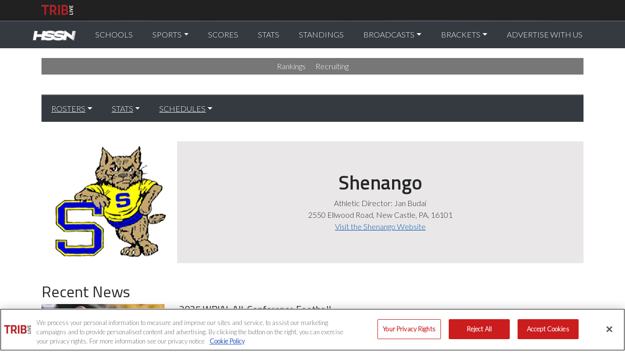

--- FILE ---
content_type: text/html; charset=UTF-8
request_url: https://tribhssn.triblive.com/schools/shenango/
body_size: 18926
content:
					<!DOCTYPE html>
<html dir="ltr" lang="en-US" prefix="og: https://ogp.me/ns#">
	<head> 
	
		<meta charset="UTF-8" />
		<meta name="viewport" content="width=device-width, initial-scale=1">
		<meta name="google-site-verification" content="YZHaMIj24fAprCOt1cgTGTGq9Ahx2MsJywoEEsIVRUQ" />
		
		<!-- OneTrust Cookies Consent Notice start -->
<script data-cfasync="false" src="https://cookie-cdn.cookiepro.com/scripttemplates/otSDKStub.js"  type="text/javascript" charset="UTF-8" data-domain-script="51cb34ae-6aa9-4f80-834a-1bf7ceab89ca"></script>
<script data-cfasync="false" type="text/javascript">
function OptanonWrapper() { }
</script>
<!-- / OneTrust Cookies Consent Notice end -->	
		
		
		
		<!-- Google Tag Manager -->
		
		<!-- Related HSSN Data Layer -->
		<script>
		var dataLayer = window.dataLayer || [];
		var BroadcastTitle = '';
		dataLayer.push({
						'CMSId': '62756', 
			'FullSection': 'other',
			'CanonicalUrl': 'https://tribhssn.triblive.com/schools/shenango/',
			'Headline': 'Shenango',
			'Author': '',
			'PostType': 'schools', 
			'Server': 'Production', 
			'Domain': 'tribhssn.triblive.com',
			'Day_of_week': 'Monday', 
			'Month': 'January',
			'Day': '19',
			'Hour': '01',
			'Year': '2026',
			'Logged': '',
			'User' : ' '
		  });
		</script>
		
		<!-- TPD DATA RETURN -->
			<script src="https://cdn.tpdads.com/configs/triblive.js"></script>
			<script>
			window.tpdTargetingMap = {
				'PostID': '62756',
				'Page-Type': 'other',
				'Post-Type': '',
				'Post-Author': '',
				'Category': [ 'null' ],
				'Tag': [ 'null' ],
				};
			</script>
		<!-- TPD DATA RETURN -->
		<!-- Close Data Layer -->
 <script src="https://ajax.googleapis.com/ajax/libs/jquery/3.4.1/jquery.min.js"></script>
	<script>
 
	jQuery(document).ready(function() {
	  jQuery("frm_button_submit").click(function() {
		//console.log("clicked");
		var button = $(this).attr('class');
		var action;
		var label;
		if(button == "frm_button_submit")
	    {
			ecat = "Community";
			action = "Start";
			label = "Submit Your Story";
		}
		else if(button == "frm_button_submit frm_final_submit")
		{
			ecat = "Community";
			action = "Submit";
			label = "Submit Your Story";
		}
		else
		{
			//nothing
		}
		console.log(action);
		console.log(label);
		
		dataLayer = window.dataLayer || [];
		dataLayer.push({
        'event': 'trackEvent',
        'eventCategory': ecat,
        'eventAction': action,
        'eventLabel': label
		});
		
		//console.log("pushed");
		
	  });
	  
	  // Social Media Sharing on Story Pages
	  jQuery(document).on("click", 'li.heateorSssSharingRound i', function() {
		//console.log("sassy clicked");
		var socialAction = jQuery(this).attr('title');
		var socialLabel = jQuery('h1').text();
		dataLayer = window.dataLayer || [];
		dataLayer.push({
		  'event':'socialShareStory',
		  'eventCategory':'social share',
		  'eventAction':socialAction,
		  'eventLabel': socialLabel
		});
		//console.log("sassy pushed");
	  });
	  
	});    
	</script>
	
	<!--BLAST CONTENT CODE END-->
		<!-- start Google Tag Manager -->
		<script>
			(function(w,d,s,l,i){w[l]=w[l]||[];w[l].push({'gtm.start':
			 
			new Date().getTime(),event:'gtm.js'});var f=d.getElementsByTagName(s)[0],
			 
			j=d.createElement(s),dl=l!='dataLayer'?'&l='+l:'';j.async=true;j.src=
			 
			'https://www.googletagmanager.com/gtm.js?id='+i+dl;f.parentNode.insertBefore(j,f);
			 
			})(window,document,'script','dataLayer','GTM-WF2XNT5');
		</script>
		 
		<!-- End Google Tag Manager -->
		
		<link rel="stylesheet" href="https://tribhssn.triblive.com/wp-content/themes/hssn/css/bootstrap.min.css"> 
		<link rel="stylesheet" href="https://fonts.googleapis.com/css?family=Lato:300|Titillium+Web:400,600">
		<link rel="stylesheet" href="https://tribhssn.triblive.com/wp-content/themes/hssn/css/font-awesome.min.css">
		
	    <!-- Opened up this file to match TL Base -->
<script data-cfasync='false' type='text/javascript'>
(function() {
var useSSL = 'https:' == document.location.protocol;
var src = (useSSL ? 'https:' : 'http:') +
'//www.googletagservices.com/tag/js/gpt.js';
document.write('<scr' + 'ipt src="' + src + '"></scr' + 'ipt>');
})();
</script>


<script type='text/javascript'>
		
		googletag.cmd.push(function() {
		var width = "";if (document.documentElement && document.documentElement.clientWidth) {width = document.documentElement.clientWidth;} else {width = 1024;}var type = "";if ((width >0)&&(width <728)){type = "MOBILE";} else if ((width>=728)&&(width<1024)){type = "TABLET";} else { type = "DESKTOP";}
			
googletag.pubads().setTargeting("site","tribhssn.triblive.com");
	googletag.pubads().setTargeting("cstmSctn","Secondary Front");
	googletag.pubads().setTargeting("articleId","62756");
	googletag.pubads().setTargeting("conType","Schools");
	googletag.pubads().setTargeting("content",["School","Shenango","ROS"]);

googletag.pubads().setSafeFrameConfig({allowPushExpansion: true},{allowOverlayExpansion: true});
googletag.pubads().enableAsyncRendering();
googletag.pubads().enableSingleRequest();
googletag.pubads().enableLazyLoad({
  fetchMarginPercent: 0,  
  renderMarginPercent: 0, 
  mobileScaling: 0.0  
});
// Register event handlers to observe lazy loading behavior.
googletag.pubads().addEventListener('slotRequested', function(event) {
  updateSlotStatus(event.slot.getSlotElementId(), 'fetched');
});

googletag.pubads().addEventListener('slotOnload', function(event) {
  updateSlotStatus(event.slot.getSlotElementId(), 'rendered');
});			
googletag.enableServices();
});
function updateSlotStatus(slotId, state) {
	//console.log(slotId + '-' + state);
}

</script>



			
		<link rel="stylesheet" type="text/css" href="https://tribhssn.triblive.com/wp-content/themes/hssn2023/style.css?1332835877" />
   		<link rel="stylesheet" type="text/css" href="https://tribhssn.triblive.com/wp-content/themes/hssn2023/print.css" />
		<meta property="custom meta field" data-sj-field="author" content=""/>		
		
		<style type="text/css">
		
			body.single .tpd-bottom-sticky {
				bottom: 33px;
			}
		
		</style>


			
		
		<title>Shenango | Trib HSSN</title>

		<!-- All in One SEO 4.7.8 - aioseo.com -->
	<meta name="robots" content="max-image-preview:large" />
	<link rel="canonical" href="https://tribhssn.triblive.com/schools/shenango/" />
	<meta name="generator" content="All in One SEO (AIOSEO) 4.7.8" />
		<meta property="og:locale" content="en_US" />
		<meta property="og:site_name" content="Trib HSSN" />
		<meta property="og:type" content="article" />
		<meta property="og:title" content="Shenango | Trib HSSN" />
		<meta property="og:url" content="https://tribhssn.triblive.com/schools/shenango/" />
		<meta property="fb:app_id" content="2722713281326946" />
		<meta property="og:image" content="https://assets-tribhssn.triblive.com/2020/07/hssn_player_bg.jpg" />
		<meta property="og:image:secure_url" content="https://assets-tribhssn.triblive.com/2020/07/hssn_player_bg.jpg" />
		<meta property="article:published_time" content="2017-12-20T18:16:35-05:00" />
		<meta property="article:modified_time" content="2017-12-20T18:16:35-05:00" />
		<meta name="twitter:card" content="summary_large_image" />
		<meta name="twitter:site" content="@TribLiveHSSN" />
		<meta name="twitter:title" content="Shenango | Trib HSSN" />
		<meta name="twitter:creator" content="@TribLiveHSSN" />
		<meta name="twitter:image" content="https://assets-tribhssn.triblive.com/2020/07/hssn_player_bg.jpg" />
		<script type="application/ld+json" class="aioseo-schema">
			{"@context":"https:\/\/schema.org","@graph":[{"@type":"BreadcrumbList","@id":"https:\/\/tribhssn.triblive.com\/schools\/shenango\/#breadcrumblist","itemListElement":[{"@type":"ListItem","@id":"https:\/\/tribhssn.triblive.com\/#listItem","position":1,"name":"Home","item":"https:\/\/tribhssn.triblive.com\/","nextItem":{"@type":"ListItem","@id":"https:\/\/tribhssn.triblive.com\/schools\/shenango\/#listItem","name":"Shenango"}},{"@type":"ListItem","@id":"https:\/\/tribhssn.triblive.com\/schools\/shenango\/#listItem","position":2,"name":"Shenango","previousItem":{"@type":"ListItem","@id":"https:\/\/tribhssn.triblive.com\/#listItem","name":"Home"}}]},{"@type":"Organization","@id":"https:\/\/tribhssn.triblive.com\/#organization","name":"TribLIVE High School Sports Network","description":"Western PA's High School Sports Source","url":"https:\/\/tribhssn.triblive.com\/","logo":{"@type":"ImageObject","url":"https:\/\/assets-tribhssn.triblive.com\/2017\/12\/HSSN_logo_white_600.png","@id":"https:\/\/tribhssn.triblive.com\/schools\/shenango\/#organizationLogo"},"image":{"@id":"https:\/\/tribhssn.triblive.com\/schools\/shenango\/#organizationLogo"},"sameAs":["https:\/\/twitter.com\/TribLiveHSSN"]},{"@type":"WebPage","@id":"https:\/\/tribhssn.triblive.com\/schools\/shenango\/#webpage","url":"https:\/\/tribhssn.triblive.com\/schools\/shenango\/","name":"Shenango | Trib HSSN","inLanguage":"en-US","isPartOf":{"@id":"https:\/\/tribhssn.triblive.com\/#website"},"breadcrumb":{"@id":"https:\/\/tribhssn.triblive.com\/schools\/shenango\/#breadcrumblist"},"author":{"@id":"https:\/\/tribhssn.triblive.com\/author\/#author"},"creator":{"@id":"https:\/\/tribhssn.triblive.com\/author\/#author"},"datePublished":"2017-12-20T18:16:35-05:00","dateModified":"2017-12-20T18:16:35-05:00"},{"@type":"WebSite","@id":"https:\/\/tribhssn.triblive.com\/#website","url":"https:\/\/tribhssn.triblive.com\/","name":"Trib HSSN","description":"Western PA's High School Sports Source","inLanguage":"en-US","publisher":{"@id":"https:\/\/tribhssn.triblive.com\/#organization"}}]}
		</script>
		<!-- All in One SEO -->

<link rel='dns-prefetch' href='//ajax.googleapis.com' />
<link rel="alternate" type="application/rss+xml" title="Trib HSSN &raquo; Feed" href="https://tribhssn.triblive.com/feed/" />
<link rel="alternate" type="application/rss+xml" title="Trib HSSN &raquo; Comments Feed" href="https://tribhssn.triblive.com/comments/feed/" />
<script type="text/javascript">
/* <![CDATA[ */
window._wpemojiSettings = {"baseUrl":"https:\/\/s.w.org\/images\/core\/emoji\/15.0.3\/72x72\/","ext":".png","svgUrl":"https:\/\/s.w.org\/images\/core\/emoji\/15.0.3\/svg\/","svgExt":".svg","source":{"concatemoji":"https:\/\/tribhssn.triblive.com\/wp-includes\/js\/wp-emoji-release.min.js?ver=6.6.2"}};
/*! This file is auto-generated */
!function(i,n){var o,s,e;function c(e){try{var t={supportTests:e,timestamp:(new Date).valueOf()};sessionStorage.setItem(o,JSON.stringify(t))}catch(e){}}function p(e,t,n){e.clearRect(0,0,e.canvas.width,e.canvas.height),e.fillText(t,0,0);var t=new Uint32Array(e.getImageData(0,0,e.canvas.width,e.canvas.height).data),r=(e.clearRect(0,0,e.canvas.width,e.canvas.height),e.fillText(n,0,0),new Uint32Array(e.getImageData(0,0,e.canvas.width,e.canvas.height).data));return t.every(function(e,t){return e===r[t]})}function u(e,t,n){switch(t){case"flag":return n(e,"\ud83c\udff3\ufe0f\u200d\u26a7\ufe0f","\ud83c\udff3\ufe0f\u200b\u26a7\ufe0f")?!1:!n(e,"\ud83c\uddfa\ud83c\uddf3","\ud83c\uddfa\u200b\ud83c\uddf3")&&!n(e,"\ud83c\udff4\udb40\udc67\udb40\udc62\udb40\udc65\udb40\udc6e\udb40\udc67\udb40\udc7f","\ud83c\udff4\u200b\udb40\udc67\u200b\udb40\udc62\u200b\udb40\udc65\u200b\udb40\udc6e\u200b\udb40\udc67\u200b\udb40\udc7f");case"emoji":return!n(e,"\ud83d\udc26\u200d\u2b1b","\ud83d\udc26\u200b\u2b1b")}return!1}function f(e,t,n){var r="undefined"!=typeof WorkerGlobalScope&&self instanceof WorkerGlobalScope?new OffscreenCanvas(300,150):i.createElement("canvas"),a=r.getContext("2d",{willReadFrequently:!0}),o=(a.textBaseline="top",a.font="600 32px Arial",{});return e.forEach(function(e){o[e]=t(a,e,n)}),o}function t(e){var t=i.createElement("script");t.src=e,t.defer=!0,i.head.appendChild(t)}"undefined"!=typeof Promise&&(o="wpEmojiSettingsSupports",s=["flag","emoji"],n.supports={everything:!0,everythingExceptFlag:!0},e=new Promise(function(e){i.addEventListener("DOMContentLoaded",e,{once:!0})}),new Promise(function(t){var n=function(){try{var e=JSON.parse(sessionStorage.getItem(o));if("object"==typeof e&&"number"==typeof e.timestamp&&(new Date).valueOf()<e.timestamp+604800&&"object"==typeof e.supportTests)return e.supportTests}catch(e){}return null}();if(!n){if("undefined"!=typeof Worker&&"undefined"!=typeof OffscreenCanvas&&"undefined"!=typeof URL&&URL.createObjectURL&&"undefined"!=typeof Blob)try{var e="postMessage("+f.toString()+"("+[JSON.stringify(s),u.toString(),p.toString()].join(",")+"));",r=new Blob([e],{type:"text/javascript"}),a=new Worker(URL.createObjectURL(r),{name:"wpTestEmojiSupports"});return void(a.onmessage=function(e){c(n=e.data),a.terminate(),t(n)})}catch(e){}c(n=f(s,u,p))}t(n)}).then(function(e){for(var t in e)n.supports[t]=e[t],n.supports.everything=n.supports.everything&&n.supports[t],"flag"!==t&&(n.supports.everythingExceptFlag=n.supports.everythingExceptFlag&&n.supports[t]);n.supports.everythingExceptFlag=n.supports.everythingExceptFlag&&!n.supports.flag,n.DOMReady=!1,n.readyCallback=function(){n.DOMReady=!0}}).then(function(){return e}).then(function(){var e;n.supports.everything||(n.readyCallback(),(e=n.source||{}).concatemoji?t(e.concatemoji):e.wpemoji&&e.twemoji&&(t(e.twemoji),t(e.wpemoji)))}))}((window,document),window._wpemojiSettings);
/* ]]> */
</script>
<style id='wp-emoji-styles-inline-css' type='text/css'>

	img.wp-smiley, img.emoji {
		display: inline !important;
		border: none !important;
		box-shadow: none !important;
		height: 1em !important;
		width: 1em !important;
		margin: 0 0.07em !important;
		vertical-align: -0.1em !important;
		background: none !important;
		padding: 0 !important;
	}
</style>
<style id='classic-theme-styles-inline-css' type='text/css'>
/*! This file is auto-generated */
.wp-block-button__link{color:#fff;background-color:#32373c;border-radius:9999px;box-shadow:none;text-decoration:none;padding:calc(.667em + 2px) calc(1.333em + 2px);font-size:1.125em}.wp-block-file__button{background:#32373c;color:#fff;text-decoration:none}
</style>
<style id='global-styles-inline-css' type='text/css'>
:root{--wp--preset--aspect-ratio--square: 1;--wp--preset--aspect-ratio--4-3: 4/3;--wp--preset--aspect-ratio--3-4: 3/4;--wp--preset--aspect-ratio--3-2: 3/2;--wp--preset--aspect-ratio--2-3: 2/3;--wp--preset--aspect-ratio--16-9: 16/9;--wp--preset--aspect-ratio--9-16: 9/16;--wp--preset--color--black: #000000;--wp--preset--color--cyan-bluish-gray: #abb8c3;--wp--preset--color--white: #ffffff;--wp--preset--color--pale-pink: #f78da7;--wp--preset--color--vivid-red: #cf2e2e;--wp--preset--color--luminous-vivid-orange: #ff6900;--wp--preset--color--luminous-vivid-amber: #fcb900;--wp--preset--color--light-green-cyan: #7bdcb5;--wp--preset--color--vivid-green-cyan: #00d084;--wp--preset--color--pale-cyan-blue: #8ed1fc;--wp--preset--color--vivid-cyan-blue: #0693e3;--wp--preset--color--vivid-purple: #9b51e0;--wp--preset--gradient--vivid-cyan-blue-to-vivid-purple: linear-gradient(135deg,rgba(6,147,227,1) 0%,rgb(155,81,224) 100%);--wp--preset--gradient--light-green-cyan-to-vivid-green-cyan: linear-gradient(135deg,rgb(122,220,180) 0%,rgb(0,208,130) 100%);--wp--preset--gradient--luminous-vivid-amber-to-luminous-vivid-orange: linear-gradient(135deg,rgba(252,185,0,1) 0%,rgba(255,105,0,1) 100%);--wp--preset--gradient--luminous-vivid-orange-to-vivid-red: linear-gradient(135deg,rgba(255,105,0,1) 0%,rgb(207,46,46) 100%);--wp--preset--gradient--very-light-gray-to-cyan-bluish-gray: linear-gradient(135deg,rgb(238,238,238) 0%,rgb(169,184,195) 100%);--wp--preset--gradient--cool-to-warm-spectrum: linear-gradient(135deg,rgb(74,234,220) 0%,rgb(151,120,209) 20%,rgb(207,42,186) 40%,rgb(238,44,130) 60%,rgb(251,105,98) 80%,rgb(254,248,76) 100%);--wp--preset--gradient--blush-light-purple: linear-gradient(135deg,rgb(255,206,236) 0%,rgb(152,150,240) 100%);--wp--preset--gradient--blush-bordeaux: linear-gradient(135deg,rgb(254,205,165) 0%,rgb(254,45,45) 50%,rgb(107,0,62) 100%);--wp--preset--gradient--luminous-dusk: linear-gradient(135deg,rgb(255,203,112) 0%,rgb(199,81,192) 50%,rgb(65,88,208) 100%);--wp--preset--gradient--pale-ocean: linear-gradient(135deg,rgb(255,245,203) 0%,rgb(182,227,212) 50%,rgb(51,167,181) 100%);--wp--preset--gradient--electric-grass: linear-gradient(135deg,rgb(202,248,128) 0%,rgb(113,206,126) 100%);--wp--preset--gradient--midnight: linear-gradient(135deg,rgb(2,3,129) 0%,rgb(40,116,252) 100%);--wp--preset--font-size--small: 13px;--wp--preset--font-size--medium: 20px;--wp--preset--font-size--large: 36px;--wp--preset--font-size--x-large: 42px;--wp--preset--spacing--20: 0.44rem;--wp--preset--spacing--30: 0.67rem;--wp--preset--spacing--40: 1rem;--wp--preset--spacing--50: 1.5rem;--wp--preset--spacing--60: 2.25rem;--wp--preset--spacing--70: 3.38rem;--wp--preset--spacing--80: 5.06rem;--wp--preset--shadow--natural: 6px 6px 9px rgba(0, 0, 0, 0.2);--wp--preset--shadow--deep: 12px 12px 50px rgba(0, 0, 0, 0.4);--wp--preset--shadow--sharp: 6px 6px 0px rgba(0, 0, 0, 0.2);--wp--preset--shadow--outlined: 6px 6px 0px -3px rgba(255, 255, 255, 1), 6px 6px rgba(0, 0, 0, 1);--wp--preset--shadow--crisp: 6px 6px 0px rgba(0, 0, 0, 1);}:where(.is-layout-flex){gap: 0.5em;}:where(.is-layout-grid){gap: 0.5em;}body .is-layout-flex{display: flex;}.is-layout-flex{flex-wrap: wrap;align-items: center;}.is-layout-flex > :is(*, div){margin: 0;}body .is-layout-grid{display: grid;}.is-layout-grid > :is(*, div){margin: 0;}:where(.wp-block-columns.is-layout-flex){gap: 2em;}:where(.wp-block-columns.is-layout-grid){gap: 2em;}:where(.wp-block-post-template.is-layout-flex){gap: 1.25em;}:where(.wp-block-post-template.is-layout-grid){gap: 1.25em;}.has-black-color{color: var(--wp--preset--color--black) !important;}.has-cyan-bluish-gray-color{color: var(--wp--preset--color--cyan-bluish-gray) !important;}.has-white-color{color: var(--wp--preset--color--white) !important;}.has-pale-pink-color{color: var(--wp--preset--color--pale-pink) !important;}.has-vivid-red-color{color: var(--wp--preset--color--vivid-red) !important;}.has-luminous-vivid-orange-color{color: var(--wp--preset--color--luminous-vivid-orange) !important;}.has-luminous-vivid-amber-color{color: var(--wp--preset--color--luminous-vivid-amber) !important;}.has-light-green-cyan-color{color: var(--wp--preset--color--light-green-cyan) !important;}.has-vivid-green-cyan-color{color: var(--wp--preset--color--vivid-green-cyan) !important;}.has-pale-cyan-blue-color{color: var(--wp--preset--color--pale-cyan-blue) !important;}.has-vivid-cyan-blue-color{color: var(--wp--preset--color--vivid-cyan-blue) !important;}.has-vivid-purple-color{color: var(--wp--preset--color--vivid-purple) !important;}.has-black-background-color{background-color: var(--wp--preset--color--black) !important;}.has-cyan-bluish-gray-background-color{background-color: var(--wp--preset--color--cyan-bluish-gray) !important;}.has-white-background-color{background-color: var(--wp--preset--color--white) !important;}.has-pale-pink-background-color{background-color: var(--wp--preset--color--pale-pink) !important;}.has-vivid-red-background-color{background-color: var(--wp--preset--color--vivid-red) !important;}.has-luminous-vivid-orange-background-color{background-color: var(--wp--preset--color--luminous-vivid-orange) !important;}.has-luminous-vivid-amber-background-color{background-color: var(--wp--preset--color--luminous-vivid-amber) !important;}.has-light-green-cyan-background-color{background-color: var(--wp--preset--color--light-green-cyan) !important;}.has-vivid-green-cyan-background-color{background-color: var(--wp--preset--color--vivid-green-cyan) !important;}.has-pale-cyan-blue-background-color{background-color: var(--wp--preset--color--pale-cyan-blue) !important;}.has-vivid-cyan-blue-background-color{background-color: var(--wp--preset--color--vivid-cyan-blue) !important;}.has-vivid-purple-background-color{background-color: var(--wp--preset--color--vivid-purple) !important;}.has-black-border-color{border-color: var(--wp--preset--color--black) !important;}.has-cyan-bluish-gray-border-color{border-color: var(--wp--preset--color--cyan-bluish-gray) !important;}.has-white-border-color{border-color: var(--wp--preset--color--white) !important;}.has-pale-pink-border-color{border-color: var(--wp--preset--color--pale-pink) !important;}.has-vivid-red-border-color{border-color: var(--wp--preset--color--vivid-red) !important;}.has-luminous-vivid-orange-border-color{border-color: var(--wp--preset--color--luminous-vivid-orange) !important;}.has-luminous-vivid-amber-border-color{border-color: var(--wp--preset--color--luminous-vivid-amber) !important;}.has-light-green-cyan-border-color{border-color: var(--wp--preset--color--light-green-cyan) !important;}.has-vivid-green-cyan-border-color{border-color: var(--wp--preset--color--vivid-green-cyan) !important;}.has-pale-cyan-blue-border-color{border-color: var(--wp--preset--color--pale-cyan-blue) !important;}.has-vivid-cyan-blue-border-color{border-color: var(--wp--preset--color--vivid-cyan-blue) !important;}.has-vivid-purple-border-color{border-color: var(--wp--preset--color--vivid-purple) !important;}.has-vivid-cyan-blue-to-vivid-purple-gradient-background{background: var(--wp--preset--gradient--vivid-cyan-blue-to-vivid-purple) !important;}.has-light-green-cyan-to-vivid-green-cyan-gradient-background{background: var(--wp--preset--gradient--light-green-cyan-to-vivid-green-cyan) !important;}.has-luminous-vivid-amber-to-luminous-vivid-orange-gradient-background{background: var(--wp--preset--gradient--luminous-vivid-amber-to-luminous-vivid-orange) !important;}.has-luminous-vivid-orange-to-vivid-red-gradient-background{background: var(--wp--preset--gradient--luminous-vivid-orange-to-vivid-red) !important;}.has-very-light-gray-to-cyan-bluish-gray-gradient-background{background: var(--wp--preset--gradient--very-light-gray-to-cyan-bluish-gray) !important;}.has-cool-to-warm-spectrum-gradient-background{background: var(--wp--preset--gradient--cool-to-warm-spectrum) !important;}.has-blush-light-purple-gradient-background{background: var(--wp--preset--gradient--blush-light-purple) !important;}.has-blush-bordeaux-gradient-background{background: var(--wp--preset--gradient--blush-bordeaux) !important;}.has-luminous-dusk-gradient-background{background: var(--wp--preset--gradient--luminous-dusk) !important;}.has-pale-ocean-gradient-background{background: var(--wp--preset--gradient--pale-ocean) !important;}.has-electric-grass-gradient-background{background: var(--wp--preset--gradient--electric-grass) !important;}.has-midnight-gradient-background{background: var(--wp--preset--gradient--midnight) !important;}.has-small-font-size{font-size: var(--wp--preset--font-size--small) !important;}.has-medium-font-size{font-size: var(--wp--preset--font-size--medium) !important;}.has-large-font-size{font-size: var(--wp--preset--font-size--large) !important;}.has-x-large-font-size{font-size: var(--wp--preset--font-size--x-large) !important;}
:where(.wp-block-post-template.is-layout-flex){gap: 1.25em;}:where(.wp-block-post-template.is-layout-grid){gap: 1.25em;}
:where(.wp-block-columns.is-layout-flex){gap: 2em;}:where(.wp-block-columns.is-layout-grid){gap: 2em;}
:root :where(.wp-block-pullquote){font-size: 1.5em;line-height: 1.6;}
</style>
<link rel='stylesheet' id='heateor_sss_frontend_css-css' href='https://tribhssn.triblive.com/wp-content/plugins/sassy-social-share/public/css/sassy-social-share-public.css?ver=3.3.70' type='text/css' media='all' />
<style id='heateor_sss_frontend_css-inline-css' type='text/css'>
.heateor_sss_button_instagram span.heateor_sss_svg,a.heateor_sss_instagram span.heateor_sss_svg{background:radial-gradient(circle at 30% 107%,#fdf497 0,#fdf497 5%,#fd5949 45%,#d6249f 60%,#285aeb 90%)}.heateor_sss_horizontal_sharing .heateor_sss_svg,.heateor_sss_standard_follow_icons_container .heateor_sss_svg{color:#fff;border-width:0px;border-style:solid;border-color:transparent}.heateor_sss_horizontal_sharing .heateorSssTCBackground{color:#666}.heateor_sss_horizontal_sharing span.heateor_sss_svg:hover,.heateor_sss_standard_follow_icons_container span.heateor_sss_svg:hover{border-color:transparent;}.heateor_sss_vertical_sharing span.heateor_sss_svg,.heateor_sss_floating_follow_icons_container span.heateor_sss_svg{color:#fff;border-width:0px;border-style:solid;border-color:transparent;}.heateor_sss_vertical_sharing .heateorSssTCBackground{color:#666;}.heateor_sss_vertical_sharing span.heateor_sss_svg:hover,.heateor_sss_floating_follow_icons_container span.heateor_sss_svg:hover{border-color:transparent;}@media screen and (max-width:783px) {.heateor_sss_vertical_sharing{display:none!important}}div.heateor_sss_mobile_footer{display:none;}@media screen and (max-width:783px){div.heateor_sss_bottom_sharing .heateorSssTCBackground{background-color:white}div.heateor_sss_bottom_sharing{width:100%!important;left:0!important;}div.heateor_sss_bottom_sharing a{width:11.111111111111% !important;}div.heateor_sss_bottom_sharing .heateor_sss_svg{width: 100% !important;}div.heateor_sss_bottom_sharing div.heateorSssTotalShareCount{font-size:1em!important;line-height:24.5px!important}div.heateor_sss_bottom_sharing div.heateorSssTotalShareText{font-size:.7em!important;line-height:0px!important}div.heateor_sss_mobile_footer{display:block;height:35px;}.heateor_sss_bottom_sharing{padding:0!important;display:block!important;width:auto!important;bottom:-2px!important;top: auto!important;}.heateor_sss_bottom_sharing .heateor_sss_square_count{line-height:inherit;}.heateor_sss_bottom_sharing .heateorSssSharingArrow{display:none;}.heateor_sss_bottom_sharing .heateorSssTCBackground{margin-right:1.1em!important}}
</style>
<script type="text/javascript" src="https://ajax.googleapis.com/ajax/libs/jquery/3.2.1/jquery.min.js" id="jquery-js"></script>
<link rel="https://api.w.org/" href="https://tribhssn.triblive.com/wp-json/" /><link rel="EditURI" type="application/rsd+xml" title="RSD" href="https://tribhssn.triblive.com/xmlrpc.php?rsd" />
<meta name="generator" content="WordPress 6.6.2" />
<link rel='shortlink' href='https://tribhssn.triblive.com/?p=62756' />
<link rel="icon" href="https://assets-tribhssn.triblive.com/2017/12/cropped-HSSN_icon_white_150-32x32.jpg" sizes="32x32" />
<link rel="icon" href="https://assets-tribhssn.triblive.com/2017/12/cropped-HSSN_icon_white_150-192x192.jpg" sizes="192x192" />
<link rel="apple-touch-icon" href="https://assets-tribhssn.triblive.com/2017/12/cropped-HSSN_icon_white_150-180x180.jpg" />
<meta name="msapplication-TileImage" content="https://assets-tribhssn.triblive.com/2017/12/cropped-HSSN_icon_white_150-270x270.jpg" />
		
	</head>
	
	<body class="schools-template-default single single-schools postid-62756 wp-custom-logo" >
 
	<!-- Facebook Pixel Code -->
	<!-- Added 10.9.2020 - Dev Tested SMY-->
		<script>
			!function(f,b,e,v,n,t,s)
			{if(f.fbq)return;n=f.fbq=function(){n.callMethod?
			n.callMethod.apply(n,arguments):n.queue.push(arguments)};
			if(!f._fbq)f._fbq=n;n.push=n;n.loaded=!0;n.version='2.0';
			n.queue=[];t=b.createElement(e);t.async=!0;
			t.src=v;s=b.getElementsByTagName(e)[0];
			s.parentNode.insertBefore(t,s)}(window,document,'script',
			'https://connect.facebook.net/en_US/fbevents.js');
			fbq('init', '948412918976583'); 
			fbq('track', 'PageView');
		</script>
		<noscript>
			<img height="1" width="1" 
			src="https://www.facebook.com/tr?id=948412918976583&ev=PageView
			&noscript=1"/>
		</noscript>
	<!-- End Facebook Pixel Code -->
		
	<!--For Facebook Feeds-->
	<div id="fb-root"></div>
	<script>
	
		(function(d, s, id) 
		{
			var js, fjs = d.getElementsByTagName(s)[0];
			if (d.getElementById(id)) return;
			js = d.createElement(s); js.id = id;
			js.src = 'https://connect.facebook.net/en_US/sdk.js#xfbml=1&version=v2.11';
			fjs.parentNode.insertBefore(js, fjs);
		}(document, 'script', 'facebook-jssdk'));
		
	</script>
	
	<!-- Chartbeat 2022 --> 
    <script type='text/javascript'>
        (function() {
            /** CONFIGURATION START **/
            var _sf_async_config = window._sf_async_config = (window._sf_async_config || {});
            _sf_async_config.uid = 66938; 
            _sf_async_config.domain = 'tribhssn.triblive.com'; // DON'T INCLUDE HTTP(S) OR WWW
            _sf_async_config.useCanonical = true;
                _sf_async_config.useCanonicalDomain = true;            _sf_async_config.sections = 'Schools - Shenango'; //SET PAGE SECTION(S)
            _sf_async_config.authors = ''; //SET PAGE AUTHOR(S)
            /** CONFIGURATION END **/
            function loadChartbeat() {
                var e = document.createElement('script');
                var n = document.getElementsByTagName('script')[0];
                e.type = 'text/javascript';
                e.async = true;
                e.src = '//static.chartbeat.com/js/chartbeat.js';
                n.parentNode.insertBefore(e, n);
            }
            loadChartbeat();
         })();
    </script>

    <script async src="//static.chartbeat.com/js/chartbeat_mab.js"></script>
<!-- End Chartbeat 2022 --> 
	
	<!-- /For Facebook Feeds -->
	
	<header data-sj-ignore>
		<div class="utility-bar d-none d-md-block">
			<div class="container">
				<div class="row" style="min-height: 20px;">
					<div class="col-md-1" style="min-height: 20px;">
						<a href="https://triblive.com" target="_blank" style="padding-left:0;">
							<img src="https://tribhssn.triblive.com/wp-content/themes/hssn/images/TribLIVElogo.png" alt="TribLIVE Logo">
						</a>
					</div>
					<div class="col-flex col-md-9" style="min-height: 20px;display:flex;">
						<div class="trib-menu-wrapper">
								<div class="menu-hssn-trib-menu-container"><ul id="menu-hssn-trib-menu" class="list-unstyled d-flex flex-wrap flex-row sub-nav"><li id="menu-item-62073" class="menu-item menu-item-type-custom menu-item-object-custom menu-item-62073"><a href="https://triblive.com/sports/">Sports</a></li>
<li id="menu-item-62074" class="menu-item menu-item-type-custom menu-item-object-custom menu-item-62074"><a href="https://triblive.com/news/">News</a></li>
<li id="menu-item-62075" class="menu-item menu-item-type-custom menu-item-object-custom menu-item-62075"><a href="https://triblive.com/local/">Local</a></li>
<li id="menu-item-62076" class="menu-item menu-item-type-custom menu-item-object-custom menu-item-62076"><a href="https://triblive.com/opinion/">Opinion</a></li>
<li id="menu-item-62077" class="menu-item menu-item-type-custom menu-item-object-custom menu-item-62077"><a href="https://triblive.com/aande/">A&amp;E</a></li>
<li id="menu-item-62078" class="menu-item menu-item-type-custom menu-item-object-custom menu-item-62078"><a href="https://triblive.com/lifestyles/">Lifestyles</a></li>
<li id="menu-item-62079" class="menu-item menu-item-type-custom menu-item-object-custom menu-item-62079"><a href="https://triblive.com/home/video/">Video</a></li>
<li id="menu-item-62080" class="menu-item menu-item-type-custom menu-item-object-custom menu-item-62080"><a href="https://triblive.com/obituaries/">Obituaries</a></li>
</ul></div>							</div>	
								<!-- <form method="get" action="/search/" class="search-area" style="z-index: 999;">
									<input class="form-control border-end-0 border rounded-pill" type="text" placeholder="Search" name="search">

									<button class="btn btn-outline-secondary bg-white border-start-0 border rounded-pill ms-n3" type="submit">
										Search
									</button>
								</form> -->
						
						 	
					</div>
					<div class="col-md-2" style="min-height: 20px;">
						<!-- <a href="http://wpial.org" target="_blank" style="float: right;">
							<img src="https://tribhssn.triblive.com/wp-content/themes/hssn/images/wpial_whitesolid.png" alt="WPIAL Logo White" class="img-fluid">
						</a> -->
					</div>
				</div>
			</div><!--End Container-->
		</div><!--End utility-bar-->
			
		<div class="container-fluid d-none d-md-block">
			<div class="row text-center logo">
				<div class="col">
						
				</div><!-- col -->
			</div><!-- logo -->
		</div><!-- container-fluid -->
		
		<nav class="main-nav navbar navbar-expand-md bg-dark navbar-dark">
			<div class="container-fluid">
				<button class="navbar-toggler" type="button" data-toggle="collapse" aria-expanded="false" aria-label="Toggle navigation"  data-target="#navbar-main-nav">
					<i class="fa fa-bars" aria-hidden="true"></i> 
					<a href="https://tribhssn.triblive.com/"> 
						<img src="https://tribhssn.triblive.com/wp-content/themes/hssn2023/images/hssn-nav-logo.png" alt="HSSN Logo" class="img-fluid brand-mobile">...
					</a>
				</button>
				<div id="navbar-main-nav" class="collapse navbar-collapse"><ul id="menu-hssn-main-menu" class="navbar-nav"><li id="menu-item-62018" class="menu-item menu-item-type-post_type menu-item-object-page menu-item-62018 nav-item"><a href="https://tribhssn.triblive.com/schools/" class="nav-link">Schools</a><li id="menu-item-136552" class="menu-item menu-item-type-post_type menu-item-object-page menu-item-has-children menu-item-136552 nav-item dropdown"><a href="https://tribhssn.triblive.com/sports/" class="nav-link dropdown-toggle" data-toggle="dropdown">Sports</a>
<div class="dropdown-menu">
<a href="https://tribhssn.triblive.com/category/baseball/" class="dropdown-item">Baseball</a><a href="https://tribhssn.triblive.com/category/basketball/" class="dropdown-item">Basketball</a><a href="https://tribhssn.triblive.com/category/cross-country/" class="dropdown-item">Cross Country</a><a href="https://tribhssn.triblive.com/category/field-hockey/" class="dropdown-item">Field Hockey</a><a href="https://tribhssn.triblive.com/category/football/" class="dropdown-item">Football</a><a href="https://tribhssn.triblive.com/category/golf/" class="dropdown-item">Golf</a><a href="https://tribhssn.triblive.com/category/gymnastics/" class="dropdown-item">Gymnastics</a><a href="https://tribhssn.triblive.com/category/hockey/" class="dropdown-item">Hockey</a><a href="https://tribhssn.triblive.com/category/lacrosse/" class="dropdown-item">Lacrosse</a><a href="https://tribhssn.triblive.com/category/rifle/" class="dropdown-item">Rifle</a><a href="https://tribhssn.triblive.com/category/soccer/" class="dropdown-item">Soccer</a><a href="https://tribhssn.triblive.com/category/softball/" class="dropdown-item">Softball</a><a href="https://tribhssn.triblive.com/category/swimming/" class="dropdown-item">Swimming</a><a href="https://tribhssn.triblive.com/category/tennis/" class="dropdown-item">Tennis</a><a href="https://tribhssn.triblive.com/category/track-and-field/" class="dropdown-item">Track and Field</a><a href="https://tribhssn.triblive.com/category/volleyball/" class="dropdown-item">Volleyball</a><a href="https://tribhssn.triblive.com/category/wrestling/" class="dropdown-item">Wrestling</a><a href="https://tribhssn.triblive.com/category/other/" class="dropdown-item">Other Sports</a><a href="https://tribhssn.triblive.com/sports/" class="dropdown-item">All Sports</a></div>
<li id="menu-item-62045" class="menu-item menu-item-type-post_type menu-item-object-page menu-item-62045 nav-item"><a href="https://tribhssn.triblive.com/scores/" class="nav-link">Scores</a><li id="menu-item-133836" class="menu-item menu-item-type-post_type menu-item-object-page menu-item-133836 nav-item"><a href="https://tribhssn.triblive.com/stats/" class="nav-link">Stats</a><li id="menu-item-133837" class="menu-item menu-item-type-post_type menu-item-object-page menu-item-133837 nav-item"><a href="https://tribhssn.triblive.com/standings/" class="nav-link">Standings</a><li id="menu-item-240493" class="menu-item menu-item-type-custom menu-item-object-custom menu-item-has-children menu-item-240493 nav-item dropdown"><a href="#" class="nav-link dropdown-toggle" data-toggle="dropdown">Broadcasts</a>
<div class="dropdown-menu">
<a href="https://tribhssn.triblive.com/broadcast-calendar/" class="dropdown-item">Broadcast Calendar</a><a href="https://tribhssn.triblive.com/podcasts/" class="dropdown-item">Podcasts</a><a href="https://tribhssn.triblive.com/faq/" class="dropdown-item">Frequently Asked Questions</a></div>
<li id="menu-item-95914" class="menu-item menu-item-type-post_type menu-item-object-page menu-item-has-children menu-item-95914 nav-item dropdown"><a href="https://tribhssn.triblive.com/high-school-brackets/" class="nav-link dropdown-toggle" data-toggle="dropdown">Brackets</a>
<div class="dropdown-menu">
<a href="https://tribhssn.triblive.com/high-school-brackets/wpial/" class="dropdown-item">WPIAL</a><a href="https://tribhssn.triblive.com/high-school-brackets/piaa/" class="dropdown-item">PIAA</a></div>
<li id="menu-item-246876" class="menu-item menu-item-type-custom menu-item-object-custom menu-item-246876 nav-item"><a href="https://mediakit.triblive.com/triblive-high-school-sports-network/" class="nav-link">Advertise With Us</a><li class="d-none d-md-block order-1 nav-item nav-logo"><a href="/" class="nav-link"><img src="https://tribhssn.triblive.com/wp-content/themes/hssn2023/images/hssn-nav-logo.png" alt="HSSN nav Logo" class="img-fluid brand"></a></li></ul></div>			</div>
		</nav>			 
			 
		<!--Sponsor Slot Code-->
					<div class="fixed-bottom">
							</div>
					<!--Sponsor Slot Code Close-->
			 
	    <div class="container">	
					<div class="row no-gutters space">
				<div class="col">
					<ul id="menu-hssn-stat-menu" class="navbar-nav d-flex flex-wrap flex-row hssn-gray sub-nav justify-content-center"><li id="menu-item-133834" class="menu-item menu-item-type-post_type menu-item-object-page menu-item-133834 nav-item"><a href="https://tribhssn.triblive.com/rankings/" class="nav-link">Rankings</a><li id="menu-item-133835" class="menu-item menu-item-type-post_type menu-item-object-page menu-item-133835 nav-item"><a href="https://tribhssn.triblive.com/recruiting/" class="nav-link">Recruiting</a></ul>				</div>
			</div>
			
			<!--Removed Old Code-->
			<!-- ad unit -->
			<div class="deskandmob-banner-ad-b">
				<div class="row no-gutters text-center space">
					<div class="col">
						<!--TPD AD GOES HERE-->
						<div id="dsk-banner-ad-b"></div>
						<div id="mob-banner-ad-b"></div>
					</div>
				</div>
			</div>

		</div><!-- container -->
	</header>	<div class="container space page-content">
		<header class="school space">
						
			 
					
			<div class="row no-gutters space">
					<div class="col">
						<nav class="main-nav navbar navbar-expand-md bg-dark navbar-dark">
							<button class="navbar-toggler" type="button" data-toggle="collapse" aria-expanded="false" aria-label="Toggle navigation" data-target="#navbar-school">
								<i class="fa fa-bars" aria-hidden="true"></i> School Menu
							</button>

							<div id="navbar-school" class="collapse navbar-collapse">
								<ul id="menu-main-menu" class="navbar-nav">
									<li class="menu-item menu-item-type-post_type menu-item-object-page menu-item-has-children menu-item-62355 nav-item dropdown">
									<a href="https://tribhssn.triblive.com/rosters/" class="nav-link dropdown-toggle" data-toggle="dropdown">Rosters</a>
										<div class="dropdown-menu">
																																<a href="https://tribhssn.triblive.com/schools/shenango/baseball/roster/" class="dropdown-item">Baseball</a>
																							<a href="https://tribhssn.triblive.com/schools/shenango/boysbasketball/roster/" class="dropdown-item">Boys Basketball</a>
																							<a href="https://tribhssn.triblive.com/schools/shenango/girlsbasketball/roster/" class="dropdown-item">Girls Basketball</a>
																							<a href="https://tribhssn.triblive.com/schools/shenango/football/roster/" class="dropdown-item">Football</a>
																							<a href="https://tribhssn.triblive.com/schools/shenango/softball/roster/" class="dropdown-item">Softball</a>
																							<a href="https://tribhssn.triblive.com/schools/shenango/girlsvolleyball/roster/" class="dropdown-item">Girls Volleyball</a>
																					
										

										</div>
									</li>
									
									<li class="menu-item menu-item-type-post_type menu-item-object-page menu-item-has-children menu-item-62355 nav-item dropdown">
									<a href="https://tribhssn.triblive.com/stats/" class="nav-link dropdown-toggle" data-toggle="dropdown">Stats</a>
										<div class="dropdown-menu">
																																
												<a href="https://tribhssn.triblive.com/schools/shenango/baseball/stats/" class="dropdown-item">Baseball</a>
																							
												<a href="https://tribhssn.triblive.com/schools/shenango/boysbasketball/stats/" class="dropdown-item">Boys Basketball</a>
																							
												<a href="https://tribhssn.triblive.com/schools/shenango/girlsbasketball/stats/" class="dropdown-item">Girls Basketball</a>
																							
												<a href="https://tribhssn.triblive.com/schools/shenango/football/stats/" class="dropdown-item">Football</a>
																							
												<a href="https://tribhssn.triblive.com/schools/shenango/softball/stats/" class="dropdown-item">Softball</a>
																							
												<a href="https://tribhssn.triblive.com/schools/shenango/girlsvolleyball/stats/" class="dropdown-item">Girls Volleyball</a>
											
										</div>
									</li>
									 
									<li class="menu-item menu-item-type-post_type menu-item-object-page menu-item-has-children menu-item-62355 nav-item dropdown">
									<a href="https://tribhssn.triblive.com/schedules/" class="nav-link dropdown-toggle" data-toggle="dropdown">Schedules</a>
										<div class="dropdown-menu">
																																			<a href="https://tribhssn.triblive.com/schools/shenango/baseball/schedule/" class="dropdown-item">Baseball</a>
																										<a href="https://tribhssn.triblive.com/schools/shenango/boysbasketball/schedule/" class="dropdown-item">Boys Basketball</a>
																										<a href="https://tribhssn.triblive.com/schools/shenango/girlsbasketball/schedule/" class="dropdown-item">Girls Basketball</a>
																										<a href="https://tribhssn.triblive.com/schools/shenango/football/schedule/" class="dropdown-item">Football</a>
																										<a href="https://tribhssn.triblive.com/schools/shenango/softball/schedule/" class="dropdown-item">Softball</a>
																										<a href="https://tribhssn.triblive.com/schools/shenango/girlsvolleyball/schedule/" class="dropdown-item">Girls Volleyball</a>
													
										</div>
									</li>
									
																													<!--
									<li class="menu-item menu-item-type-post_type menu-item-object-page menu-item-has-children menu-item-62355 nav-item dropdown">
											<a data-toggle="collapse" href="#postForm" class="nav-link">Post Content</a>
										</li>
										-->
									
																	</ul>
							</div>
						</nav>
							<div class="row no-gutters space collapse" id="postForm">
			  
					[formidable id=10 my_param="Shenango"]			
			</div>
					</div>				</div>					
						<!--(get_sports_by_school);
						(get_sports_by_school(310);-->
						

					
										
			<div class="row no-gutters space">
				<div class="col-md-3">
				 
					
										<img src="https://tribhssn.triblive.com/wp-content/themes/hssn2023/images/school-logo/shennango_wildcats.png" alt="Shenango Logo" class="img-fluid mx-auto d-block">				</div>
				<div class="col text-center hssn-lightgray school-contact">
					<div class="d-flex flex-column justify-content-center" style="height:100%;">
					<h1>Shenango</h1>
					
					<span class="align-middle">
												Athletic Director: Jan Budai<br />						2550 Ellwood Road, New Castle, PA, 16101<br />						<a href="http://shenango.k12.pa.us/" target="_blank">Visit the Shenango Website</a>					</span>
					</div>
				</div>
				
				
						
			</div>
		</header>
		

				<div class="row space" style="visibility: hidden" id="hide-this">
			<div class="col">
				<h2>Broadcasts</h2>
			</div>
		</div>		
		<div class="row space school-broadcast" style="visibility: hidden" id="hide-this-too">
			<div class="col-md-8 space">
				<script src="//cdnjs.cloudflare.com/ajax/libs/handlebars.js/4.0.6/handlebars.js"></script>
				
				<div id="playerdiv" class="playBroadcast">
					<div id="playerControlHost">
						<script src="https://content.jwplatform.com/libraries/lN4fZkBK.js"></script>
						<script type="text/javascript">
						   var playerInstance = jwplayer("playerControlHost");
						   playerInstance.setup({
								playlist: [{
						 				file: "https://s3.amazonaws.com/msasports-broadcasts/2026/01/0v.mp4",
						 					image: "https://tribhssn.triblive.com/wp-content/themes/hssn/images/HSSN-VideoBroadcast.jpg",
								  title: "2026-01-08 - Shenango girls Basketball at Laurel girls Basketball",
								  mediaid: "229239"
								},{
						 				file: "https://s3.amazonaws.com/msasports-broadcasts/2026/01/0v.mp4",
						 					image: "https://tribhssn.triblive.com/wp-content/themes/hssn/images/HSSN-VideoBroadcast.jpg",
								  title: "2026-01-06 - Shenango boys Basketball at Our Lady of the Sacred Heart boys Basketball",
								  mediaid: "231696"
								},{
						 				file: "https://s3.amazonaws.com/msasports-broadcasts/2025/12/0v.mp4",
						 					image: "https://tribhssn.triblive.com/wp-content/themes/hssn/images/HSSN-VideoBroadcast.jpg",
								  title: "2025-12-16 - Neshannock boys Basketball at Shenango boys Basketball",
								  mediaid: "231721"
								},{
						 				file: "https://s3.amazonaws.com/msasports-broadcasts/2025/10/0v.mp4",
						 					image: "https://tribhssn.triblive.com/wp-content/themes/hssn/images/HSSN-VideoBroadcast.jpg",
								  title: "2025-10-25 - Shenango boys Football at Summit Academy boys Football",
								  mediaid: "225096"
								},{
						 				file: "https://s3.amazonaws.com/msasports-broadcasts/2025/10/0v.mp4",
						 					image: "https://tribhssn.triblive.com/wp-content/themes/hssn/images/HSSN-VideoBroadcast.jpg",
								  title: "2025-10-02 - Riverside girls Volleyball at Shenango girls Volleyball",
								  mediaid: "227226"
								},],
					 			visualplaylist: false,
								width: "100%",
								height: "300",
							   	primary: "flash",
								androidhls: true
							   	//ga: {}
								});
							initPlaylist(playerInstance);
							/*function initPlaylist(playerInstance) {
								var plist = playerInstance.getPlaylist();
								var playlistWrapper = $('#vidplist');
								playlistWrapper.on('click', '.playlist-item-link', setVideo.bind(this, plist, playerInstance));
								playerInstance.on('playlistItem', setActive);
							}*/				 
				 
							function initPlaylist(player) {
								$.ajax(player.getPlaylist()).then(function(data) {
								var playlistWrapper = $('#vidplist');
								// var playlistTemplate = Handlebars.compile($('#out-player-playlist-template').html());
								// playlistWrapper.html(playlistTemplate(data));
								playlistWrapper.on('click', '.playlist-item-link', setVideo.bind(this, player.getPlaylist(), player));
								player.on('playlistItem', setActive);
								});
							}
				 
							function setVideo(playlist, player, e) {
								var currentVideo = $(e.target).closest('a').data('id');
								
								console.log("curr:"+currentVideo);
								
								e.preventDefault();
								player.playlistItem(currentVideo);
							}

							function setActive(e) {
								var id = e.item.mediaid;
								console.log("set Active fired "+id);
								$('.playlist-item-link').removeClass('active')
								.filter(function(item) {
												return $(this).data('mediaid') === id;
								})
								.addClass('active');
							}

						</script>
	
						<iframe frameborder="0" id="_sl_historyFrame" style="visibility:hidden;height:0px;width:0px;border:0px"></iframe>
					 </div> 
				 </div>
			</div><!--col-->
			
			<div class="col-md-4">
				<div id="vidplist" class="playlist-wrapper">
									<div class="playlist">
						<div class="playlist-item">
							<a class="playlist-item-link"  href="1" data-id="0">
								<div class="video playlist-thumbnail-wrapper">
								<div class="video-title">2026-01-08 - Shenango girls Basketball at Laurel girls Basketball</div>
								</div>
							</a>
						</div><a target="_new" style="background-color: #00bed7; text-align: center; width: 100%;display: block; margin-bottom: 7px; padding-bottom: 3px;" href="https://www.everybodyshops.com/video-triblive-hssn-game-replay.html?name=2026-01-08 - Shenango girls Basketball at Laurel girls Basketball&id=80909"><img src="https://tribhssn.triblive.com/wp-content/themes/hssn/images/es_hssn.gif"/></a><div class="playlist-item">
							<a class="playlist-item-link"  href="1" data-id="1">
								<div class="video playlist-thumbnail-wrapper">
								<div class="video-title">2026-01-06 - Shenango boys Basketball at Our Lady of the Sacred Heart boys Basketball</div>
								</div>
							</a>
						</div><a target="_new" style="background-color: #00bed7; text-align: center; width: 100%;display: block; margin-bottom: 7px; padding-bottom: 3px;" href="https://www.everybodyshops.com/video-triblive-hssn-game-replay.html?name=2026-01-06 - Shenango boys Basketball at Our Lady of the Sacred Heart boys Basketball&id=80913"><img src="https://tribhssn.triblive.com/wp-content/themes/hssn/images/es_hssn.gif"/></a><div class="playlist-item">
							<a class="playlist-item-link"  href="1" data-id="2">
								<div class="video playlist-thumbnail-wrapper">
								<div class="video-title">2025-12-16 - Neshannock boys Basketball at Shenango boys Basketball</div>
								</div>
							</a>
						</div><a target="_new" style="background-color: #00bed7; text-align: center; width: 100%;display: block; margin-bottom: 7px; padding-bottom: 3px;" href="https://www.everybodyshops.com/video-triblive-hssn-game-replay.html?name=2025-12-16 - Neshannock boys Basketball at Shenango boys Basketball&id=80842"><img src="https://tribhssn.triblive.com/wp-content/themes/hssn/images/es_hssn.gif"/></a><div class="playlist-item">
							<a class="playlist-item-link"  href="1" data-id="3">
								<div class="video playlist-thumbnail-wrapper">
								<div class="video-title">2025-10-25 - Shenango boys Football at Summit Academy boys Football</div>
								</div>
							</a>
						</div><a target="_new" style="background-color: #00bed7; text-align: center; width: 100%;display: block; margin-bottom: 7px; padding-bottom: 3px;" href="https://www.everybodyshops.com/video-triblive-hssn-game-replay.html?name=2025-10-25 - Shenango boys Football at Summit Academy boys Football&id=80704"><img src="https://tribhssn.triblive.com/wp-content/themes/hssn/images/es_hssn.gif"/></a><div class="playlist-item">
							<a class="playlist-item-link"  href="1" data-id="4">
								<div class="video playlist-thumbnail-wrapper">
								<div class="video-title">2025-10-02 - Riverside girls Volleyball at Shenango girls Volleyball</div>
								</div>
							</a>
						</div><a target="_new" style="background-color: #00bed7; text-align: center; width: 100%;display: block; margin-bottom: 7px; padding-bottom: 3px;" href="https://www.everybodyshops.com/video-triblive-hssn-game-replay.html?name=2025-10-02 - Riverside girls Volleyball at Shenango girls Volleyball&id=80568"><img src="https://tribhssn.triblive.com/wp-content/themes/hssn/images/es_hssn.gif"/></a>						
					</div>
				</div>

	
				<div class="player-demo-wrapper" id="out-player">
					<div class="player">
						<div id="out-player-demo"></div>
					</div>
					<div id="player-playlist" class="playlist-wrapper"></div>
				</div>
			</div>		</div>	
        <script>
            const hide_this_element = document.getElementById("hide-this");
            const hide_this_element_too = document.getElementById("hide-this-too");

            hide_this_element.remove();
            hide_this_element_too.remove();
        </script>
		<div class="row text-center space" id="school-middle-ad">
			<div class="col">
							</div>
		</div> <!-- ad unit -->
		
		<div class="row no-gutters space">
			<div class="col-md-7 content-container">
				<div class="row">
					<div class="col">
						<h2>Recent News</h2>
					</div>
				</div>
									
						<div class="row space">
		<div class="col-md-5">
			<a href="https://tribhssn.triblive.com/2025-wpial-all-conference-football-team-big-7/"><img width="300" height="233" src="https://assets-tribhssn.triblive.com/2025/12/9127775_web1_ptr-ClairtonLaurel08-112325-300x233.jpg" class="img-fluid wp-post-image" alt="Laurel&#146;s Jack Miles pulls in a pass in the WPIAL A football championship Nov. 22, 2025 at Acrisure Stadium. (Chaz Palla | TribLive)" decoding="async" fetchpriority="high" srcset="https://assets-tribhssn.triblive.com/2025/12/9127775_web1_ptr-ClairtonLaurel08-112325-300x233.jpg 300w, https://assets-tribhssn.triblive.com/2025/12/9127775_web1_ptr-ClairtonLaurel08-112325.jpg 640w" sizes="(max-width: 300px) 100vw, 300px" /></a>
		</div>

		<div class="col-md-7">
			<h5>2025 WPIAL All-Conference Football Team: Big 7</h5>
						<h6>December 14, 2025</h6>
			
				Big 7 Conference
						<p><a href="https://tribhssn.triblive.com/2025-wpial-all-conference-football-team-big-7/">Read More...</a></p>
			
		</div>	
	</div><!-- row -->
	<div class="row space">
		<div class="col-md-5">
			<a href="https://tribhssn.triblive.com/wpial-boys-basketball-class-2a-season-preview-for-2025-26/"><img width="300" height="300" src="https://assets-tribhssn.triblive.com/2025/11/9042223_web1_ptr-PIAABoys2A10-032925-300x300.jpg" class="img-fluid wp-post-image" alt="Sewickley Academy&#146;s Mamadou Kane pulls down a rebound in front of Linville Hill&#146;s Stephen Smucker during the PIAA Class 2A championship game March 28 at Giant Center in Hershey." decoding="async" srcset="https://assets-tribhssn.triblive.com/2025/11/9042223_web1_ptr-PIAABoys2A10-032925-300x300.jpg 300w, https://assets-tribhssn.triblive.com/2025/11/9042223_web1_ptr-PIAABoys2A10-032925-150x150.jpg 150w, https://assets-tribhssn.triblive.com/2025/11/9042223_web1_ptr-PIAABoys2A10-032925.jpg 640w" sizes="(max-width: 300px) 100vw, 300px" /></a>
		</div>

		<div class="col-md-7">
			<h5>WPIAL boys basketball Class 2A season preview for 2025-26</h5>
						<h6>November 24, 2025</h6>
			
				Three of the besty WPIAL teams from a year ago in Class 2A boys basketball have plenty of returning talent to remain near the top again this season.
						<p><a href="https://tribhssn.triblive.com/wpial-boys-basketball-class-2a-season-preview-for-2025-26/">Read More...</a></p>
			
		</div>	
	</div><!-- row -->
	<div class="row space">
		<div class="col-md-5">
			<a href="https://tribhssn.triblive.com/wpial-girls-basketball-class-2a-season-preview-for-2025-26/"><img width="300" height="244" src="https://assets-tribhssn.triblive.com/2025/11/9045310_web1_ptr-AliqNesh4-030225-300x244.jpg" class="img-fluid wp-post-image" alt="Aliquippa&#146;s Clara Brown (left) and Denim Odom (right) celebrate as time expires on the Quips&#146; victory over Neshannock during the WPIAL Class 2A championship game March 1 at Petersen Events Center." decoding="async" srcset="https://assets-tribhssn.triblive.com/2025/11/9045310_web1_ptr-AliqNesh4-030225-300x244.jpg 300w, https://assets-tribhssn.triblive.com/2025/11/9045310_web1_ptr-AliqNesh4-030225.jpg 640w" sizes="(max-width: 300px) 100vw, 300px" /></a>
		</div>

		<div class="col-md-7">
			<h5>WPIAL girls basketball Class 2A season preview for 2025-26</h5>
						<h6></h6>
			
				When Aliquippa won its first WPIAL girls basketball championship since 1990 last season, it was, not surprisingly, a joyous occasion.
						<p><a href="https://tribhssn.triblive.com/wpial-girls-basketball-class-2a-season-preview-for-2025-26/">Read More...</a></p>
			
		</div>	
	</div><!-- row -->
	<div class="row space">
		<div class="col-md-5">
			<a href="https://tribhssn.triblive.com/what-to-watch-for-in-wpial-sports-for-oct-20-2025-rematches-highlight-4a-girls-soccer-1st-round/"><img width="300" height="255" src="https://assets-tribhssn.triblive.com/2025/10/8966712_web1_GTR-PTNorwin02-100725-300x255.jpg" class="img-fluid wp-post-image" alt="Norwin&#146;s Ava Bobby fights for the ball with Penn-Trafford&#146;s Ellie Lebe on Oct. 6, 2025 at Norwin High School." decoding="async" srcset="https://assets-tribhssn.triblive.com/2025/10/8966712_web1_GTR-PTNorwin02-100725-300x255.jpg 300w, https://assets-tribhssn.triblive.com/2025/10/8966712_web1_GTR-PTNorwin02-100725.jpg 640w" sizes="(max-width: 300px) 100vw, 300px" /></a>
		</div>

		<div class="col-md-7">
			<h5>What to watch for in WPIAL sports for Oct. 20, 2025: Rematches highlight 4A girls soccer 1st round</h5>
						<h6>October 19, 2025</h6>
			
				The opening round of the 2025 WPIAL soccer playoffs continues Monday with first round matches in three brackets, including girls Class 4A.
						<p><a href="https://tribhssn.triblive.com/what-to-watch-for-in-wpial-sports-for-oct-20-2025-rematches-highlight-4a-girls-soccer-1st-round/">Read More...</a></p>
			
		</div>	
	</div><!-- row -->
	<div class="row space">
		<div class="col-md-5">
			<a href="https://tribhssn.triblive.com/trib-hssn-dont-miss-high-school-football-matchups-for-2025-week-5/"><img width="300" height="267" src="https://assets-tribhssn.triblive.com/2025/09/8897598_web1_ptr-CCPR05-083025-300x267.jpg" class="img-fluid wp-post-image" alt="Central Catholic&#x2019;s Roman Thompson stiff-arms Pine-Richland&#x2019;s Jay Timmons during the third quarter on Friday, Aug. 29, 2025, at CMU." decoding="async" srcset="https://assets-tribhssn.triblive.com/2025/09/8897598_web1_ptr-CCPR05-083025-300x267.jpg 300w, https://assets-tribhssn.triblive.com/2025/09/8897598_web1_ptr-CCPR05-083025.jpg 640w" sizes="(max-width: 300px) 100vw, 300px" /></a>
		</div>

		<div class="col-md-7">
			<h5>Trib HSSN don’t miss high school football matchups for 2025 Week 5</h5>
						<h6>September 25, 2025</h6>
			
				Welcome to Week 5 of the 2025 WPIAL football regular season and the midway point of the regular season.
						<p><a href="https://tribhssn.triblive.com/trib-hssn-dont-miss-high-school-football-matchups-for-2025-week-5/">Read More...</a></p>
			
		</div>	
	</div><!-- row -->
	<div class="row space">
		<div class="col-md-5">
			<a href="https://tribhssn.triblive.com/trib-hssn-dont-miss-high-school-football-matchups-for-2025-week-4/"><img width="300" height="300" src="https://assets-tribhssn.triblive.com/2025/09/8876420_web1_ptr-FTAB25-UpperStClair-01-300x300.jpg" class="img-fluid wp-post-image" alt="Upper St. Clair&#146;s Nico D&#146;Orazio works out during a preseason practice." decoding="async" srcset="https://assets-tribhssn.triblive.com/2025/09/8876420_web1_ptr-FTAB25-UpperStClair-01-300x300.jpg 300w, https://assets-tribhssn.triblive.com/2025/09/8876420_web1_ptr-FTAB25-UpperStClair-01-150x150.jpg 150w, https://assets-tribhssn.triblive.com/2025/09/8876420_web1_ptr-FTAB25-UpperStClair-01.jpg 640w" sizes="(max-width: 300px) 100vw, 300px" /></a>
		</div>

		<div class="col-md-7">
			<h5>Trib HSSN don&#8217;t miss high school football matchups for 2025 Week 4</h5>
						<h6>September 18, 2025</h6>
			
				Welcome to Week 4 of the 2025 WPIAL football regular season and another Friday night of warm weather at kickoff.
						<p><a href="https://tribhssn.triblive.com/trib-hssn-dont-miss-high-school-football-matchups-for-2025-week-4/">Read More...</a></p>
			
		</div>	
	</div><!-- row -->
	<div class="row space">
		<div class="col-md-5">
			<a href="https://tribhssn.triblive.com/shenango-looks-to-build-in-positive-direction-after-challenging-season/"><img width="300" height="240" src="https://assets-tribhssn.triblive.com/2025/08/8740477_web1_ptr-FTAB25-Shenango-01-300x240.jpg" class="img-fluid wp-post-image" alt="Shenango quarterback Niko Desalvo throws a pass during practice on Wednesday, Aug. 20, 2025, at Shenango." decoding="async" srcset="https://assets-tribhssn.triblive.com/2025/08/8740477_web1_ptr-FTAB25-Shenango-01-300x240.jpg 300w, https://assets-tribhssn.triblive.com/2025/08/8740477_web1_ptr-FTAB25-Shenango-01.jpg 640w" sizes="(max-width: 300px) 100vw, 300px" /></a>
		</div>

		<div class="col-md-7">
			<h5>Shenango looks to build in positive direction after challenging season</h5>
						<h6>August 21, 2025</h6>
			
				Aug. 27 will mark one year since the tragic passing of DJ Graham, son of Shenango football coach Jimmy Graham. Understandably, the 2024 season brought emotional challenges that impacted the team&rsquo;s on-field performance.
						<p><a href="https://tribhssn.triblive.com/shenango-looks-to-build-in-positive-direction-after-challenging-season/">Read More...</a></p>
			
		</div>	
	</div><!-- row -->
	<div class="row space">
		<div class="col-md-5">
			<a href="https://tribhssn.triblive.com/what-to-watch-for-in-wpial-sports-for-may-19-2025-class-6a-baseball-playoffs-begin/"><img width="300" height="222" src="https://assets-tribhssn.triblive.com/2025/05/8513311_web1_gtr-MtLeboNorwin01-043025-300x222.jpg" class="img-fluid wp-post-image" alt="Mt. Lebanon&#146;s Tyler Jenkins steals second base behind Norwin&#146;s Nathan Silberman on April 28, 2025 at Norwin High School." decoding="async" srcset="https://assets-tribhssn.triblive.com/2025/05/8513311_web1_gtr-MtLeboNorwin01-043025-300x222.jpg 300w, https://assets-tribhssn.triblive.com/2025/05/8513311_web1_gtr-MtLeboNorwin01-043025.jpg 640w" sizes="(max-width: 300px) 100vw, 300px" /></a>
		</div>

		<div class="col-md-7">
			<h5>What to watch for in WPIAL sports for May 19, 2025: Class 6A baseball playoffs begin</h5>
						<h6>May 18, 2025</h6>
			
				The start of the second week of the WPIAL postseason marks a busy few days filled with district quarterfinal and semifinal action.
						<p><a href="https://tribhssn.triblive.com/what-to-watch-for-in-wpial-sports-for-may-19-2025-class-6a-baseball-playoffs-begin/">Read More...</a></p>
			
		</div>	
	</div><!-- row -->
	<div class="row space">
		<div class="col-md-5">
			<a href="https://tribhssn.triblive.com/2025-wpial-bracketology-chris-harlan-don-rebel-forecast-the-baseball-playoff-pairings/"><img width="300" height="300" src="https://assets-tribhssn.triblive.com/2025/05/8487742_web1_ptr-PRShaler02-042325-300x300.jpg" class="img-fluid wp-post-image" alt="Pine-Richland&#x2019;s Sam Heckert scores under Shaler catcher Joey Rispoli during their game on Tuesday, April 22, 2025, in Pine." decoding="async" srcset="https://assets-tribhssn.triblive.com/2025/05/8487742_web1_ptr-PRShaler02-042325-300x300.jpg 300w, https://assets-tribhssn.triblive.com/2025/05/8487742_web1_ptr-PRShaler02-042325-150x150.jpg 150w, https://assets-tribhssn.triblive.com/2025/05/8487742_web1_ptr-PRShaler02-042325.jpg 640w" sizes="(max-width: 300px) 100vw, 300px" /></a>
		</div>

		<div class="col-md-7">
			<h5>2025 WPIAL bracketology: Chris Harlan, Don Rebel forecast the baseball playoff pairings</h5>
						<h6>May 9, 2025</h6>
			
				The 2025 WPIAL baseball playoffs are set with 80 teams, including five of the six champions from a year ago &mdash; North Allegheny, Penn-Trafford, Avonworth, Seton LaSalle and Bishop Canevin &mdash; hoping to defend their crowns.
						<p><a href="https://tribhssn.triblive.com/2025-wpial-bracketology-chris-harlan-don-rebel-forecast-the-baseball-playoff-pairings/">Read More...</a></p>
			
		</div>	
	</div><!-- row -->
	<div class="row space">
		<div class="col-md-5">
			<a href="https://tribhssn.triblive.com/quaker-valley-sweeps-wpial-class-2a-team-track-titles-for-2nd-straight-season/"><img width="300" height="180" src="https://assets-tribhssn.triblive.com/2025/05/8477420_web1_ptr-QVtrack1-050725-300x180.jpg" class="img-fluid wp-post-image" alt="Members of the Quaker Valley boys and girls track and field teams celebrate as repeat winners of the WPIAL Class 2A team championships on Tuesday, May 6, 2025, at Peters Township." decoding="async" srcset="https://assets-tribhssn.triblive.com/2025/05/8477420_web1_ptr-QVtrack1-050725-300x180.jpg 300w, https://assets-tribhssn.triblive.com/2025/05/8477420_web1_ptr-QVtrack1-050725.jpg 640w" sizes="(max-width: 300px) 100vw, 300px" /></a>
		</div>

		<div class="col-md-7">
			<h5>Quaker Valley sweeps WPIAL Class 2A team track titles for 2nd straight season</h5>
						<h6>May 6, 2025</h6>
			
				As she was crossing the finish line well ahead of any challenger, Cecilia Montagnese flashed a smile and seemed barely winded after finishing first in the 3,200-meter run.
						<p><a href="https://tribhssn.triblive.com/quaker-valley-sweeps-wpial-class-2a-team-track-titles-for-2nd-straight-season/">Read More...</a></p>
			
		</div>	
	</div><!-- row -->
							
				
				<div class="row space">
					<div class="col">
													<a style="display: block;" href="https://tribhssn.triblive.com/tag/shenango/" class="btn btn-secondary">View all Shenango High School Articles  &nbsp;<i class="fa fa-angle-double-right" aria-hidden="true"></i></a>
											</div>
				</div>
				
								
				<div class="row">
					<div class="col">
					
													
						
						<h2>					</div>
				</div>
				<div class="row video-playlist space">
					<div class="col">
						<div id="video-AOTW" class="carousel special slide" data-ride="carousel" data-interval="false">
							<div class="carousel-inner" role="listbox">
							  							</div>
													</div>				
					</div>
				</div>
					
			</div>
			
			
<div data-sj-ignore class="col-md-4 ml-auto sidebar">
	
		
	<!-- show div only on single page -->
		<!--Search box ------ Killed 10.16.24
	<div class="sidebar-inner sidebar-search">
		<form method="get" action="/search/" class="search-area">
			<input class="form-control" tabindex="1" placeholder="SEARCH HSSN" style="text-transform:none; width:50%; float:left; margin-right: 10px;" name="search" size="28" maxlength="75" type="text">
			  <input class="search-now" tabindex="2" value="Search" type="submit" style = "width: 40%;">
		  </form>

		</div>-->
	
<!--	<div class="sidebar-inner hssn-lightgray sidebar-brackets">
		Brackets
	</div>-->
	<div class="sidebar-inner">
		<div id="dsk-box-ad-a"></div>
		<div id="mob-box-ad-a"></div>
	</div>

        <!-- Begin Sidebar Promo Area -->
                <div class="sidebar-inner">
		<a href="https://tribhssn.triblive.com/broadcast-calendar/?utm_source=hssn&utm_medium=display&utm_campaign=mobile_homepage_banner" target="_blank" >
		<img src="https://assets-tribhssn.triblive.com/2022/10/HSSN-todays-broadcasts-350x90-1.png" alt="HSSN Promo" style="width:100%; height:auto;"/>
		</a>
	</div>
                <!-- End Sidebar Promo Area -->
        
        	
       

		
	<div class="sidebar-inner sidebar-podcast hssn-lightgray">
	 
		<style>
				ol, ul, dl { list-style-type: none; padding: 0;}
				div#podcastsWrapper span.duration, 
				div#podcastsWrapper span.publish {font-size:11px;font-weight:normal;font-style:italic;}
				div#podcastsWrapper span.duration{display:block;}
				div#podcastsWrapper span.publish {display:none;}		

		</style>

		<script src="https://content.jwplatform.com/libraries/gsc5tz35.js"></script>
			<script type="text/javascript">
			function doLoadJWPlayer(divId, audioFile, img) {
				var playerInstance = jwplayer(divId);
				playerInstance.setup({file: audioFile, image: img, width: "100%",height: "300", androidhls: true, preload: "none", ga: {}}); 
			}
			</script>
			<script src="https://sportstalk.triblive.com/wp-content/plugins/podcast-sftp/inc/javascriptjwplayerdon.php?tags=donrebel&limit=1"></script>
		
		<div id="podcastsWrapper">
		<div id="ttmpodcast"><ul><li class="text-center">Loading...</li></ul></div>
		</div>

	</div>
		<div class="sidebar-inner hssn-lightgray sidebar-video video-playlist">
		<h3>Recent Videos</h3>
		<div id="video-sidebar" class="carousel special slide" data-ride="carousel" data-interval="false">
			<div class="carousel-inner" role="listbox">
			  					<div class="carousel-item video active">
						<a href="https://tribhssn.triblive.com/Video/video-rebel-yell-podcast-2026-wpial-boys-basketball-player-of-the-week-nick-trklja-of-thomas-jefferson/">
							<img width="1280" height="720"  class="img-fluid mx-auto d-block wp-post-image" alt="" src="https://content.jwplatform.com/thumbs/0TEr2EgX-320.jpg">							<i class="fa fa-play-circle-o fa-lg" aria-hidden="true"></i>
							<div class="video-title">VIDEO: Rebel Yell Podcast: 2026 WPIAL Boys Basketball Player of the Week: Nick Trklja of Thomas Jefferson</div>
						</a>
					</div>					<div class="carousel-item video ">
						<a href="https://tribhssn.triblive.com/Video/video-rebel-yell-podcast-2026-wpial-girls-basketball-player-of-the-week-erica-gribble-of-greensburg-central-catholic/">
							<img width="1280" height="720"  class="img-fluid mx-auto d-block wp-post-image" alt="" src="https://content.jwplatform.com/thumbs/7fVKDRPV-320.jpg">							<i class="fa fa-play-circle-o fa-lg" aria-hidden="true"></i>
							<div class="video-title">VIDEO: Rebel Yell Podcast: 2026 WPIAL Girls Basketball Player of the Week: Erica Gribble of Greensburg Central Catholic</div>
						</a>
					</div>					<div class="carousel-item video ">
						<a href="https://tribhssn.triblive.com/Video/video-rebel-yell-podcast-2026-wpial-basketball-team-of-the-week-beaver-falls/">
							<img width="1280" height="720"  class="img-fluid mx-auto d-block wp-post-image" alt="" src="https://content.jwplatform.com/thumbs/jADmHLv2-320.jpg">							<i class="fa fa-play-circle-o fa-lg" aria-hidden="true"></i>
							<div class="video-title">VIDEO: Rebel Yell Podcast: 2026 WPIAL Basketball Team of the Week: Beaver Falls</div>
						</a>
					</div>					<div class="carousel-item video ">
						<a href="https://tribhssn.triblive.com/Video/video-rebel-yell-podcast-2026-wpial-boys-basketball-player-of-the-week-nathan-schanbacher-of-north-hills/">
							<img width="1280" height="720"  class="img-fluid mx-auto d-block wp-post-image" alt="" src="https://content.jwplatform.com/thumbs/9DcMfjVO-320.jpg">							<i class="fa fa-play-circle-o fa-lg" aria-hidden="true"></i>
							<div class="video-title">VIDEO: Rebel Yell Podcast: 2026 WPIAL Boys Basketball Player of the Week: Nathan Schanbacher of North Hills</div>
						</a>
					</div>					<div class="carousel-item video ">
						<a href="https://tribhssn.triblive.com/Video/video-rebel-yell-podcast-2026-wpial-basketball-team-of-the-week-knoch/">
							<img width="1280" height="720"  class="img-fluid mx-auto d-block wp-post-image" alt="" src="https://content.jwplatform.com/thumbs/Lonw30LH-320.jpg">							<i class="fa fa-play-circle-o fa-lg" aria-hidden="true"></i>
							<div class="video-title">VIDEO: Rebel Yell Podcast: 2026 WPIAL Basketball Team of the Week: Knoch</div>
						</a>
					</div>			</div>
			<div class="video-controls">
				<a class="carousel-control-prev" href="#video-sidebar" role="button" data-slide="prev">
					<i class="fa fa-chevron-left fa-lg" style="color:white;"></i>
					<span class="sr-only">Previous</span>
				</a>
				<a class="carousel-control-next" href="#video-sidebar" role="button" data-slide="next">
					<i class="fa fa-chevron-right fa-lg" style="color:white;"></i>
					<span class="sr-only">Next</span>
				</a>
			</div>
		</div>	</div>
					
	<div class="sidebar-inner sidebar-facebook">	
		<h3>Facebook</h3>
		<div class="fb-page" data-href="https://www.facebook.com/TribLIVEHSSN/" data-tabs="timeline" data-small-header="false" data-adapt-container-width="true" data-hide-cover="false" data-show-facepile="true"><blockquote cite="https://www.facebook.com/TribLIVEHSSN/" class="fb-xfbml-parse-ignore"><a href="https://www.facebook.com/TribLIVEHSSN/">HSSN</a></blockquote></div>
	</div>

	<!-- Twitter commented out 08-26-2025 -->
	<!--
	<div class="sidebar-inner sidebar-twitter">
	<h3>Twitter</h3>
	<a class="twitter-timeline" data-width="310" data-height="520" data-link-color="#DD2E44" href="https://twitter.com/TribLiveHSSN?ref_src=twsrc%5Etfw">Tweets by TribLiveHSSN</a> <script async src="https://platform.twitter.com/widgets.js" charset="utf-8"></script> 
	</div>
	-->
	
		<div class="sidebar-inner sidebar-ad">
		<div id="dsk-box-ad-b"></div>
		<div id="mob-box-ad-b"></div>
	</div>
	
	<div class="sidebar-inner sidebar-civicscience">
	<style>
		.civsci-widget {
		padding: 6px 6px 3px !important; }
	</style>
	
		<div id="civsci-id-1399816347" data-civicscience-widget="3cd509cc-abc2-f8f4-e14f-3e8eb04b93f5"></div>
<script type="text/javascript" async src="https://www.civicscience.com/jspoll/4/civicscience-widget.js"></script>

	</div>
	
	
<!--	<div class="sidebar-inner hssn-lightgray sidebar-rankings d-none d-md-block">
		Rankings
	</div>

	<div class="sidebar-inner hssn-lightgray sidebar-broadcasts d-none d-md-block">
		Broadcasts
	</div>

	<div class="sidebar-inner hssn-lightgray sidebar-standings d-none d-md-block">
		standings
	</div>-->
	
</div><!-- sidebar -->		</div><!-- row -->

	</div><!-- page-content -->
		<footer data-sj-ignore>
			<div class="container footerad" id="ad-footer">
				<div class="row text-center space">
					<div class="col">
					<img src="https://www.civicscience.com/idsync?uid=triblive:id" width="0" height="0">
																	</div>
				</div> <!-- ad unit -->
			</div>
			<div class="desk-banner-ad-a mobile-banner-ad-a">
				<div class="row no-gutters text-center space">
					<div class="col">
						<!--TPD AD GOES HERE-->
						<div id="dsk-banner-ad-a"></div>
						<div id="mob-banner-ad-a"></div>
						<!--TPD AD GOES HERE END-->
					</div>
				</div>
			</div>
			
			<div class="footer-inner">
				<div class="container">
					<div class="row text-center space social-media">
						<div class="col">
							<a href="https://www.facebook.com/TribLIVEHSSN/" target="_blank"><i class="fa fa-lg fa-facebook" aria-hidden="true"></i></a>
							<a href="https://twitter.com/TribLiveHSSN" target="_blank"><i class="fa fa-lg fa-twitter" aria-hidden="true"></i></a>
							<a href="https://www.instagram.com/tribstandout/" target="_blank"><i class="fa fa-lg fa-instagram" aria-hidden="true"></i></a>
							<a href="#"><i class="fa fa-lg fa-chevron-circle-up" aria-hidden="true"></i></a>
						</div>
					</div><!-- row -->
				
					<div class="d-md-none d-lg-none d-xl-none triblive-footer-menu space">
						<nav class="navbar navbar navbar-expand-md footer-content-section-inner">
							<button class="navbar-toggler" type="button" data-toggle="collapse" aria-expanded="false" aria-label="Toggle navigation" data-target="#navbar-tribbot">
								<img src="https://tribhssn.triblive.com/wp-content/themes/hssn2023/images/TribLIVE_logo-footer1.png" alt="TribLIVE logo footer" class="mx-auto d-block">
							</button>

							<div id="navbar-tribbot" class="collapse navbar-collapse"><ul id="menu-hssn-trib-menu-1" class="sub-nav list-unstyled"><li class="menu-item menu-item-type-custom menu-item-object-custom menu-item-62073 nav-item"><a href="https://triblive.com/sports/" class="nav-link">Sports</a><li class="menu-item menu-item-type-custom menu-item-object-custom menu-item-62074 nav-item"><a href="https://triblive.com/news/" class="nav-link">News</a><li class="menu-item menu-item-type-custom menu-item-object-custom menu-item-62075 nav-item"><a href="https://triblive.com/local/" class="nav-link">Local</a><li class="menu-item menu-item-type-custom menu-item-object-custom menu-item-62076 nav-item"><a href="https://triblive.com/opinion/" class="nav-link">Opinion</a><li class="menu-item menu-item-type-custom menu-item-object-custom menu-item-62077 nav-item"><a href="https://triblive.com/aande/" class="nav-link">A&amp;E</a><li class="menu-item menu-item-type-custom menu-item-object-custom menu-item-62078 nav-item"><a href="https://triblive.com/lifestyles/" class="nav-link">Lifestyles</a><li class="menu-item menu-item-type-custom menu-item-object-custom menu-item-62079 nav-item"><a href="https://triblive.com/home/video/" class="nav-link">Video</a><li class="menu-item menu-item-type-custom menu-item-object-custom menu-item-62080 nav-item"><a href="https://triblive.com/obituaries/" class="nav-link">Obituaries</a></ul></div>						</nav>
					</div> <!-- utility-bar -->
		
										
					<div class="row text-center space footer-logo">
						<div class="col">
							<img src="https://assets-tribhssn.triblive.com/2017/12/HSSN_logo_white_600-300x57.png" class="img-fluid" alt="High School Sports Network" style="max-width:250px">	
						</div>
					</div><!-- row -->
					
					<div class="row text-center footer-copy">
						<div class="col">
							<a class="optanon-toggle-display">Cookie Settings</a>
						</div>
					</div><!-- cookie row -->
					
					<div class="row text-center footer-copy">
						<div class="col">
							<ul id="menu-hssn-footer-menu" class="navbar-nav d-flex flex-wrap flex-row justify-content-center sub-nav"><li id="menu-item-62068" class="menu-item menu-item-type-post_type menu-item-object-page menu-item-home menu-item-62068 nav-item"><a href="https://tribhssn.triblive.com/" class="nav-link">Home</a><li id="menu-item-62069" class="menu-item menu-item-type-post_type menu-item-object-page menu-item-62069 nav-item"><a href="https://tribhssn.triblive.com/schools/" class="nav-link">Schools</a><li id="menu-item-62070" class="menu-item menu-item-type-post_type menu-item-object-page menu-item-62070 nav-item"><a href="https://tribhssn.triblive.com/sports/" class="nav-link">Sports</a><li id="menu-item-62071" class="menu-item menu-item-type-post_type menu-item-object-page menu-item-62071 nav-item"><a href="https://tribhssn.triblive.com/recruiting/" class="nav-link">Recruiting</a><li id="menu-item-185806" class="menu-item menu-item-type-custom menu-item-object-custom menu-item-185806 nav-item"><a target="_blank" href="https://signup.triblive.com/trib-hssn-today/" class="nav-link">Newsletter</a><li id="menu-item-238691" class="menu-item menu-item-type-custom menu-item-object-custom menu-item-238691 nav-item"><a href="https://mediakit.triblive.com/triblive-high-school-sports-network/" class="nav-link">Advertise With Us</a></ul>
						</div>
					</div>
				
					<div class="row text-center footer-copy">
						<div class="col">
							&copy; 2026 TribLIVE High School Sports Network | All rights reserved
						</div>
					</div><!-- row -->
				</div><!--container -->
			</div><!--footer inner-->
		</footer>

		<script src="/wp-content/themes/hssn/js/popper.min.js"></script>
		<script src="/wp-content/themes/hssn/js/bootstrap.min.js"></script>
		
		
		<!--Twitter-->
		<script>window.twttr = (function(d, s, id) {
		  var js, fjs = d.getElementsByTagName(s)[0],
			t = window.twttr || {};
		  if (d.getElementById(id)) return t;
		  js = d.createElement(s);
		  js.id = id;
		  js.src = "https://platform.twitter.com/widgets.js";
		  fjs.parentNode.insertBefore(js, fjs);

		  t._e = [];
		  t.ready = function(f) {
			t._e.push(f);
		  };

		  return t;
		}(document, "script", "twitter-wjs"));</script>
		
	
		<!--Sajari trending widget footer-->
<!--Sajari disabled--></script>
<!--/ Sajari trending widget footer-->
<script type="text/javascript" src="https://tribhssn.triblive.com/wp-content/plugins/page-links-to/dist/new-tab.js?ver=3.3.7" id="page-links-to-js"></script>
<script type="text/javascript" id="heateor_sss_sharing_js-js-before">
/* <![CDATA[ */
function heateorSssLoadEvent(e) {var t=window.onload;if (typeof window.onload!="function") {window.onload=e}else{window.onload=function() {t();e()}}};	var heateorSssSharingAjaxUrl = 'https://tribhssn.triblive.com/wp-admin/admin-ajax.php', heateorSssCloseIconPath = 'https://tribhssn.triblive.com/wp-content/plugins/sassy-social-share/public/../images/close.png', heateorSssPluginIconPath = 'https://tribhssn.triblive.com/wp-content/plugins/sassy-social-share/public/../images/logo.png', heateorSssHorizontalSharingCountEnable = 0, heateorSssVerticalSharingCountEnable = 0, heateorSssSharingOffset = -10; var heateorSssMobileStickySharingEnabled = 1;var heateorSssCopyLinkMessage = "Link copied.";var heateorSssUrlCountFetched = [], heateorSssSharesText = 'Shares', heateorSssShareText = 'Share';function heateorSssPopup(e) {window.open(e,"popUpWindow","height=400,width=600,left=400,top=100,resizable,scrollbars,toolbar=0,personalbar=0,menubar=no,location=no,directories=no,status")}
/* ]]> */
</script>
<script type="text/javascript" src="https://tribhssn.triblive.com/wp-content/plugins/sassy-social-share/public/js/sassy-social-share-public.js?ver=3.3.70" id="heateor_sss_sharing_js-js"></script>
		
				<script type="text/javascript" src="https://widget.fotomoto.com/stores/script/c16a8e4e6b9367478dd8f225544066096932e993.js?api=true"></script>
		<noscript><p>If Javascript is disabled browser, to place orders please visit the page where our <a href="https://www.fotomoto.com/store/c16a8e4e6b9367478dd8f225544066096932e993" rel="external nofollow">photos are available to purchase</a>.</p></noscript>
		<!-- Widget API Mode -->
		<script>
			var toolbarID = null;
			var storeID = null;
			function writeLog(content) {
			  document.getElementById("log").innerHTML = document.getElementById("log").innerHTML + content + "<br/>";
			}

			function showToolbar(divid, imgid) {
			  toolbarID = FOTOMOTO.API.showToolbar(divid, imgid);
			}

			function deleteToolbar() {
			  if (toolbarID == null) {
				alert("There is no toolbar.");
				return;
			  }

			  FOTOMOTO.API.deleteToolbar(toolbarID);
			}

			function getStoreID() {
			  var registered_url = "http://www.fotomoto.com/api/samples";
			  FOTOMOTO.API.getStoreID(registered_url, "saveStoreID");
			}

			function saveStoreID(store_id) {
			  storeID = store_id;
			  writeLog("Store ID: " + storeID);
			}

			function getStoreProducts() {
			  if (storeID == null) {
				alert("There is no store ID.");
				return;
			}

			FOTOMOTO.API.getProducts(storeID, "saveStoreProducts");
			}

			function saveStoreProducts(hash) {
			  writeLog("Store Products: " + FMJQ.toJSON(hash));
			}

			function getButtonCaptions() {
			  if (storeID == null) {
				alert("There is no store ID.");
				return;
			}

			FOTOMOTO.API.getCaptions(storeID, "saveButtonCaptions");
			}

			function saveButtonCaptions(hash) {
			  writeLog("Button Captions: " + FMJQ.toJSON(hash));
			}

			function getImageProducts() {
			FOTOMOTO.API.getImageProducts("mainPhoto", "saveImageProducts");
			}

			function saveImageProducts(hash) {
			  writeLog("Image Products: " + FMJQ.toJSON(hash));
			}

			function showPrint() {
			  FOTOMOTO.API.showWindow(FOTOMOTO.API.PRINT, "mainPhoto");
			}

			function showCard() {
			  FOTOMOTO.API.showWindow(FOTOMOTO.API.CARD, "mainPhoto");
			}

			function showDownload() {
			  FOTOMOTO.API.showWindow(FOTOMOTO.API.FILE, "mainPhoto");
			}

			function showEcard() {
			  FOTOMOTO.API.showWindow(FOTOMOTO.API.ECARD, "mainPhoto");
			}

			function checkout() {
			  FOTOMOTO.API.checkout();
			}

			function isBasketEmpty() {
			  if (FOTOMOTO.API.isBasketEmpty()) alert("Basket is empty.");
			  else alert("Baseket is not empty.");
			}

			function showMenu(anchor, menu_type) {
			  FOTOMOTO.API.showMenu(anchor, "mainPhoto", menu_type);
			}
		</script>
				
	</body>
</html>


--- FILE ---
content_type: text/html; charset=UTF-8
request_url: https://tribhssn.triblive.com/schools/shenango/
body_size: 19097
content:
					<!DOCTYPE html>
<html dir="ltr" lang="en-US" prefix="og: https://ogp.me/ns#">
	<head> 
	
		<meta charset="UTF-8" />
		<meta name="viewport" content="width=device-width, initial-scale=1">
		<meta name="google-site-verification" content="YZHaMIj24fAprCOt1cgTGTGq9Ahx2MsJywoEEsIVRUQ" />
		
		<!-- OneTrust Cookies Consent Notice start -->
<script data-cfasync="false" src="https://cookie-cdn.cookiepro.com/scripttemplates/otSDKStub.js"  type="text/javascript" charset="UTF-8" data-domain-script="51cb34ae-6aa9-4f80-834a-1bf7ceab89ca"></script>
<script data-cfasync="false" type="text/javascript">
function OptanonWrapper() { }
</script>
<!-- / OneTrust Cookies Consent Notice end -->	
		
		
		
		<!-- Google Tag Manager -->
		
		<!-- Related HSSN Data Layer -->
		<script>
		var dataLayer = window.dataLayer || [];
		var BroadcastTitle = '';
		dataLayer.push({
						'CMSId': '62756', 
			'FullSection': 'other',
			'CanonicalUrl': 'https://tribhssn.triblive.com/schools/shenango/',
			'Headline': 'Shenango',
			'Author': '',
			'PostType': 'schools', 
			'Server': 'Production', 
			'Domain': 'tribhssn.triblive.com',
			'Day_of_week': 'Monday', 
			'Month': 'January',
			'Day': '19',
			'Hour': '02',
			'Year': '2026',
			'Logged': '',
			'User' : ' '
		  });
		</script>
		
		<!-- TPD DATA RETURN -->
			<script src="https://cdn.tpdads.com/configs/triblive.js"></script>
			<script>
			window.tpdTargetingMap = {
				'PostID': '62756',
				'Page-Type': 'other',
				'Post-Type': '',
				'Post-Author': '',
				'Category': [ 'null' ],
				'Tag': [ 'null' ],
				};
			</script>
		<!-- TPD DATA RETURN -->
		<!-- Close Data Layer -->
 <script src="https://ajax.googleapis.com/ajax/libs/jquery/3.4.1/jquery.min.js"></script>
	<script>
 
	jQuery(document).ready(function() {
	  jQuery("frm_button_submit").click(function() {
		//console.log("clicked");
		var button = $(this).attr('class');
		var action;
		var label;
		if(button == "frm_button_submit")
	    {
			ecat = "Community";
			action = "Start";
			label = "Submit Your Story";
		}
		else if(button == "frm_button_submit frm_final_submit")
		{
			ecat = "Community";
			action = "Submit";
			label = "Submit Your Story";
		}
		else
		{
			//nothing
		}
		console.log(action);
		console.log(label);
		
		dataLayer = window.dataLayer || [];
		dataLayer.push({
        'event': 'trackEvent',
        'eventCategory': ecat,
        'eventAction': action,
        'eventLabel': label
		});
		
		//console.log("pushed");
		
	  });
	  
	  // Social Media Sharing on Story Pages
	  jQuery(document).on("click", 'li.heateorSssSharingRound i', function() {
		//console.log("sassy clicked");
		var socialAction = jQuery(this).attr('title');
		var socialLabel = jQuery('h1').text();
		dataLayer = window.dataLayer || [];
		dataLayer.push({
		  'event':'socialShareStory',
		  'eventCategory':'social share',
		  'eventAction':socialAction,
		  'eventLabel': socialLabel
		});
		//console.log("sassy pushed");
	  });
	  
	});    
	</script>
	
	<!--BLAST CONTENT CODE END-->
		<!-- start Google Tag Manager -->
		<script>
			(function(w,d,s,l,i){w[l]=w[l]||[];w[l].push({'gtm.start':
			 
			new Date().getTime(),event:'gtm.js'});var f=d.getElementsByTagName(s)[0],
			 
			j=d.createElement(s),dl=l!='dataLayer'?'&l='+l:'';j.async=true;j.src=
			 
			'https://www.googletagmanager.com/gtm.js?id='+i+dl;f.parentNode.insertBefore(j,f);
			 
			})(window,document,'script','dataLayer','GTM-WF2XNT5');
		</script>
		 
		<!-- End Google Tag Manager -->
		
		<link rel="stylesheet" href="https://tribhssn.triblive.com/wp-content/themes/hssn/css/bootstrap.min.css"> 
		<link rel="stylesheet" href="https://fonts.googleapis.com/css?family=Lato:300|Titillium+Web:400,600">
		<link rel="stylesheet" href="https://tribhssn.triblive.com/wp-content/themes/hssn/css/font-awesome.min.css">
		
	    <!-- Opened up this file to match TL Base -->
<script data-cfasync='false' type='text/javascript'>
(function() {
var useSSL = 'https:' == document.location.protocol;
var src = (useSSL ? 'https:' : 'http:') +
'//www.googletagservices.com/tag/js/gpt.js';
document.write('<scr' + 'ipt src="' + src + '"></scr' + 'ipt>');
})();
</script>


<script type='text/javascript'>
		
		googletag.cmd.push(function() {
		var width = "";if (document.documentElement && document.documentElement.clientWidth) {width = document.documentElement.clientWidth;} else {width = 1024;}var type = "";if ((width >0)&&(width <728)){type = "MOBILE";} else if ((width>=728)&&(width<1024)){type = "TABLET";} else { type = "DESKTOP";}
			
googletag.pubads().setTargeting("site","tribhssn.triblive.com");
	googletag.pubads().setTargeting("cstmSctn","Secondary Front");
	googletag.pubads().setTargeting("articleId","62756");
	googletag.pubads().setTargeting("conType","Schools");
	googletag.pubads().setTargeting("content",["School","Shenango","ROS"]);

googletag.pubads().setSafeFrameConfig({allowPushExpansion: true},{allowOverlayExpansion: true});
googletag.pubads().enableAsyncRendering();
googletag.pubads().enableSingleRequest();
googletag.pubads().enableLazyLoad({
  fetchMarginPercent: 0,  
  renderMarginPercent: 0, 
  mobileScaling: 0.0  
});
// Register event handlers to observe lazy loading behavior.
googletag.pubads().addEventListener('slotRequested', function(event) {
  updateSlotStatus(event.slot.getSlotElementId(), 'fetched');
});

googletag.pubads().addEventListener('slotOnload', function(event) {
  updateSlotStatus(event.slot.getSlotElementId(), 'rendered');
});			
googletag.enableServices();
});
function updateSlotStatus(slotId, state) {
	//console.log(slotId + '-' + state);
}

</script>



			
		<link rel="stylesheet" type="text/css" href="https://tribhssn.triblive.com/wp-content/themes/hssn2023/style.css?687852450" />
   		<link rel="stylesheet" type="text/css" href="https://tribhssn.triblive.com/wp-content/themes/hssn2023/print.css" />
		<meta property="custom meta field" data-sj-field="author" content=""/>		
		
		<style type="text/css">
		
			body.single .tpd-bottom-sticky {
				bottom: 33px;
			}
		
		</style>


			
		
		<title>Shenango | Trib HSSN</title>

		<!-- All in One SEO 4.7.8 - aioseo.com -->
	<meta name="robots" content="max-image-preview:large" />
	<link rel="canonical" href="https://tribhssn.triblive.com/schools/shenango/" />
	<meta name="generator" content="All in One SEO (AIOSEO) 4.7.8" />
		<meta property="og:locale" content="en_US" />
		<meta property="og:site_name" content="Trib HSSN" />
		<meta property="og:type" content="article" />
		<meta property="og:title" content="Shenango | Trib HSSN" />
		<meta property="og:url" content="https://tribhssn.triblive.com/schools/shenango/" />
		<meta property="fb:app_id" content="2722713281326946" />
		<meta property="og:image" content="https://assets-tribhssn.triblive.com/2020/07/hssn_player_bg.jpg" />
		<meta property="og:image:secure_url" content="https://assets-tribhssn.triblive.com/2020/07/hssn_player_bg.jpg" />
		<meta property="article:published_time" content="2017-12-20T18:16:35-05:00" />
		<meta property="article:modified_time" content="2017-12-20T18:16:35-05:00" />
		<meta name="twitter:card" content="summary_large_image" />
		<meta name="twitter:site" content="@TribLiveHSSN" />
		<meta name="twitter:title" content="Shenango | Trib HSSN" />
		<meta name="twitter:creator" content="@TribLiveHSSN" />
		<meta name="twitter:image" content="https://assets-tribhssn.triblive.com/2020/07/hssn_player_bg.jpg" />
		<script type="application/ld+json" class="aioseo-schema">
			{"@context":"https:\/\/schema.org","@graph":[{"@type":"BreadcrumbList","@id":"https:\/\/tribhssn.triblive.com\/schools\/shenango\/#breadcrumblist","itemListElement":[{"@type":"ListItem","@id":"https:\/\/tribhssn.triblive.com\/#listItem","position":1,"name":"Home","item":"https:\/\/tribhssn.triblive.com\/","nextItem":{"@type":"ListItem","@id":"https:\/\/tribhssn.triblive.com\/schools\/shenango\/#listItem","name":"Shenango"}},{"@type":"ListItem","@id":"https:\/\/tribhssn.triblive.com\/schools\/shenango\/#listItem","position":2,"name":"Shenango","previousItem":{"@type":"ListItem","@id":"https:\/\/tribhssn.triblive.com\/#listItem","name":"Home"}}]},{"@type":"Organization","@id":"https:\/\/tribhssn.triblive.com\/#organization","name":"TribLIVE High School Sports Network","description":"Western PA's High School Sports Source","url":"https:\/\/tribhssn.triblive.com\/","logo":{"@type":"ImageObject","url":"https:\/\/assets-tribhssn.triblive.com\/2017\/12\/HSSN_logo_white_600.png","@id":"https:\/\/tribhssn.triblive.com\/schools\/shenango\/#organizationLogo"},"image":{"@id":"https:\/\/tribhssn.triblive.com\/schools\/shenango\/#organizationLogo"},"sameAs":["https:\/\/twitter.com\/TribLiveHSSN"]},{"@type":"WebPage","@id":"https:\/\/tribhssn.triblive.com\/schools\/shenango\/#webpage","url":"https:\/\/tribhssn.triblive.com\/schools\/shenango\/","name":"Shenango | Trib HSSN","inLanguage":"en-US","isPartOf":{"@id":"https:\/\/tribhssn.triblive.com\/#website"},"breadcrumb":{"@id":"https:\/\/tribhssn.triblive.com\/schools\/shenango\/#breadcrumblist"},"author":{"@id":"https:\/\/tribhssn.triblive.com\/author\/#author"},"creator":{"@id":"https:\/\/tribhssn.triblive.com\/author\/#author"},"datePublished":"2017-12-20T18:16:35-05:00","dateModified":"2017-12-20T18:16:35-05:00"},{"@type":"WebSite","@id":"https:\/\/tribhssn.triblive.com\/#website","url":"https:\/\/tribhssn.triblive.com\/","name":"Trib HSSN","description":"Western PA's High School Sports Source","inLanguage":"en-US","publisher":{"@id":"https:\/\/tribhssn.triblive.com\/#organization"}}]}
		</script>
		<!-- All in One SEO -->

<link rel='dns-prefetch' href='//ajax.googleapis.com' />
<link rel="alternate" type="application/rss+xml" title="Trib HSSN &raquo; Feed" href="https://tribhssn.triblive.com/feed/" />
<link rel="alternate" type="application/rss+xml" title="Trib HSSN &raquo; Comments Feed" href="https://tribhssn.triblive.com/comments/feed/" />
<script type="text/javascript">
/* <![CDATA[ */
window._wpemojiSettings = {"baseUrl":"https:\/\/s.w.org\/images\/core\/emoji\/15.0.3\/72x72\/","ext":".png","svgUrl":"https:\/\/s.w.org\/images\/core\/emoji\/15.0.3\/svg\/","svgExt":".svg","source":{"concatemoji":"https:\/\/tribhssn.triblive.com\/wp-includes\/js\/wp-emoji-release.min.js?ver=6.6.2"}};
/*! This file is auto-generated */
!function(i,n){var o,s,e;function c(e){try{var t={supportTests:e,timestamp:(new Date).valueOf()};sessionStorage.setItem(o,JSON.stringify(t))}catch(e){}}function p(e,t,n){e.clearRect(0,0,e.canvas.width,e.canvas.height),e.fillText(t,0,0);var t=new Uint32Array(e.getImageData(0,0,e.canvas.width,e.canvas.height).data),r=(e.clearRect(0,0,e.canvas.width,e.canvas.height),e.fillText(n,0,0),new Uint32Array(e.getImageData(0,0,e.canvas.width,e.canvas.height).data));return t.every(function(e,t){return e===r[t]})}function u(e,t,n){switch(t){case"flag":return n(e,"\ud83c\udff3\ufe0f\u200d\u26a7\ufe0f","\ud83c\udff3\ufe0f\u200b\u26a7\ufe0f")?!1:!n(e,"\ud83c\uddfa\ud83c\uddf3","\ud83c\uddfa\u200b\ud83c\uddf3")&&!n(e,"\ud83c\udff4\udb40\udc67\udb40\udc62\udb40\udc65\udb40\udc6e\udb40\udc67\udb40\udc7f","\ud83c\udff4\u200b\udb40\udc67\u200b\udb40\udc62\u200b\udb40\udc65\u200b\udb40\udc6e\u200b\udb40\udc67\u200b\udb40\udc7f");case"emoji":return!n(e,"\ud83d\udc26\u200d\u2b1b","\ud83d\udc26\u200b\u2b1b")}return!1}function f(e,t,n){var r="undefined"!=typeof WorkerGlobalScope&&self instanceof WorkerGlobalScope?new OffscreenCanvas(300,150):i.createElement("canvas"),a=r.getContext("2d",{willReadFrequently:!0}),o=(a.textBaseline="top",a.font="600 32px Arial",{});return e.forEach(function(e){o[e]=t(a,e,n)}),o}function t(e){var t=i.createElement("script");t.src=e,t.defer=!0,i.head.appendChild(t)}"undefined"!=typeof Promise&&(o="wpEmojiSettingsSupports",s=["flag","emoji"],n.supports={everything:!0,everythingExceptFlag:!0},e=new Promise(function(e){i.addEventListener("DOMContentLoaded",e,{once:!0})}),new Promise(function(t){var n=function(){try{var e=JSON.parse(sessionStorage.getItem(o));if("object"==typeof e&&"number"==typeof e.timestamp&&(new Date).valueOf()<e.timestamp+604800&&"object"==typeof e.supportTests)return e.supportTests}catch(e){}return null}();if(!n){if("undefined"!=typeof Worker&&"undefined"!=typeof OffscreenCanvas&&"undefined"!=typeof URL&&URL.createObjectURL&&"undefined"!=typeof Blob)try{var e="postMessage("+f.toString()+"("+[JSON.stringify(s),u.toString(),p.toString()].join(",")+"));",r=new Blob([e],{type:"text/javascript"}),a=new Worker(URL.createObjectURL(r),{name:"wpTestEmojiSupports"});return void(a.onmessage=function(e){c(n=e.data),a.terminate(),t(n)})}catch(e){}c(n=f(s,u,p))}t(n)}).then(function(e){for(var t in e)n.supports[t]=e[t],n.supports.everything=n.supports.everything&&n.supports[t],"flag"!==t&&(n.supports.everythingExceptFlag=n.supports.everythingExceptFlag&&n.supports[t]);n.supports.everythingExceptFlag=n.supports.everythingExceptFlag&&!n.supports.flag,n.DOMReady=!1,n.readyCallback=function(){n.DOMReady=!0}}).then(function(){return e}).then(function(){var e;n.supports.everything||(n.readyCallback(),(e=n.source||{}).concatemoji?t(e.concatemoji):e.wpemoji&&e.twemoji&&(t(e.twemoji),t(e.wpemoji)))}))}((window,document),window._wpemojiSettings);
/* ]]> */
</script>
<style id='wp-emoji-styles-inline-css' type='text/css'>

	img.wp-smiley, img.emoji {
		display: inline !important;
		border: none !important;
		box-shadow: none !important;
		height: 1em !important;
		width: 1em !important;
		margin: 0 0.07em !important;
		vertical-align: -0.1em !important;
		background: none !important;
		padding: 0 !important;
	}
</style>
<style id='classic-theme-styles-inline-css' type='text/css'>
/*! This file is auto-generated */
.wp-block-button__link{color:#fff;background-color:#32373c;border-radius:9999px;box-shadow:none;text-decoration:none;padding:calc(.667em + 2px) calc(1.333em + 2px);font-size:1.125em}.wp-block-file__button{background:#32373c;color:#fff;text-decoration:none}
</style>
<style id='global-styles-inline-css' type='text/css'>
:root{--wp--preset--aspect-ratio--square: 1;--wp--preset--aspect-ratio--4-3: 4/3;--wp--preset--aspect-ratio--3-4: 3/4;--wp--preset--aspect-ratio--3-2: 3/2;--wp--preset--aspect-ratio--2-3: 2/3;--wp--preset--aspect-ratio--16-9: 16/9;--wp--preset--aspect-ratio--9-16: 9/16;--wp--preset--color--black: #000000;--wp--preset--color--cyan-bluish-gray: #abb8c3;--wp--preset--color--white: #ffffff;--wp--preset--color--pale-pink: #f78da7;--wp--preset--color--vivid-red: #cf2e2e;--wp--preset--color--luminous-vivid-orange: #ff6900;--wp--preset--color--luminous-vivid-amber: #fcb900;--wp--preset--color--light-green-cyan: #7bdcb5;--wp--preset--color--vivid-green-cyan: #00d084;--wp--preset--color--pale-cyan-blue: #8ed1fc;--wp--preset--color--vivid-cyan-blue: #0693e3;--wp--preset--color--vivid-purple: #9b51e0;--wp--preset--gradient--vivid-cyan-blue-to-vivid-purple: linear-gradient(135deg,rgba(6,147,227,1) 0%,rgb(155,81,224) 100%);--wp--preset--gradient--light-green-cyan-to-vivid-green-cyan: linear-gradient(135deg,rgb(122,220,180) 0%,rgb(0,208,130) 100%);--wp--preset--gradient--luminous-vivid-amber-to-luminous-vivid-orange: linear-gradient(135deg,rgba(252,185,0,1) 0%,rgba(255,105,0,1) 100%);--wp--preset--gradient--luminous-vivid-orange-to-vivid-red: linear-gradient(135deg,rgba(255,105,0,1) 0%,rgb(207,46,46) 100%);--wp--preset--gradient--very-light-gray-to-cyan-bluish-gray: linear-gradient(135deg,rgb(238,238,238) 0%,rgb(169,184,195) 100%);--wp--preset--gradient--cool-to-warm-spectrum: linear-gradient(135deg,rgb(74,234,220) 0%,rgb(151,120,209) 20%,rgb(207,42,186) 40%,rgb(238,44,130) 60%,rgb(251,105,98) 80%,rgb(254,248,76) 100%);--wp--preset--gradient--blush-light-purple: linear-gradient(135deg,rgb(255,206,236) 0%,rgb(152,150,240) 100%);--wp--preset--gradient--blush-bordeaux: linear-gradient(135deg,rgb(254,205,165) 0%,rgb(254,45,45) 50%,rgb(107,0,62) 100%);--wp--preset--gradient--luminous-dusk: linear-gradient(135deg,rgb(255,203,112) 0%,rgb(199,81,192) 50%,rgb(65,88,208) 100%);--wp--preset--gradient--pale-ocean: linear-gradient(135deg,rgb(255,245,203) 0%,rgb(182,227,212) 50%,rgb(51,167,181) 100%);--wp--preset--gradient--electric-grass: linear-gradient(135deg,rgb(202,248,128) 0%,rgb(113,206,126) 100%);--wp--preset--gradient--midnight: linear-gradient(135deg,rgb(2,3,129) 0%,rgb(40,116,252) 100%);--wp--preset--font-size--small: 13px;--wp--preset--font-size--medium: 20px;--wp--preset--font-size--large: 36px;--wp--preset--font-size--x-large: 42px;--wp--preset--spacing--20: 0.44rem;--wp--preset--spacing--30: 0.67rem;--wp--preset--spacing--40: 1rem;--wp--preset--spacing--50: 1.5rem;--wp--preset--spacing--60: 2.25rem;--wp--preset--spacing--70: 3.38rem;--wp--preset--spacing--80: 5.06rem;--wp--preset--shadow--natural: 6px 6px 9px rgba(0, 0, 0, 0.2);--wp--preset--shadow--deep: 12px 12px 50px rgba(0, 0, 0, 0.4);--wp--preset--shadow--sharp: 6px 6px 0px rgba(0, 0, 0, 0.2);--wp--preset--shadow--outlined: 6px 6px 0px -3px rgba(255, 255, 255, 1), 6px 6px rgba(0, 0, 0, 1);--wp--preset--shadow--crisp: 6px 6px 0px rgba(0, 0, 0, 1);}:where(.is-layout-flex){gap: 0.5em;}:where(.is-layout-grid){gap: 0.5em;}body .is-layout-flex{display: flex;}.is-layout-flex{flex-wrap: wrap;align-items: center;}.is-layout-flex > :is(*, div){margin: 0;}body .is-layout-grid{display: grid;}.is-layout-grid > :is(*, div){margin: 0;}:where(.wp-block-columns.is-layout-flex){gap: 2em;}:where(.wp-block-columns.is-layout-grid){gap: 2em;}:where(.wp-block-post-template.is-layout-flex){gap: 1.25em;}:where(.wp-block-post-template.is-layout-grid){gap: 1.25em;}.has-black-color{color: var(--wp--preset--color--black) !important;}.has-cyan-bluish-gray-color{color: var(--wp--preset--color--cyan-bluish-gray) !important;}.has-white-color{color: var(--wp--preset--color--white) !important;}.has-pale-pink-color{color: var(--wp--preset--color--pale-pink) !important;}.has-vivid-red-color{color: var(--wp--preset--color--vivid-red) !important;}.has-luminous-vivid-orange-color{color: var(--wp--preset--color--luminous-vivid-orange) !important;}.has-luminous-vivid-amber-color{color: var(--wp--preset--color--luminous-vivid-amber) !important;}.has-light-green-cyan-color{color: var(--wp--preset--color--light-green-cyan) !important;}.has-vivid-green-cyan-color{color: var(--wp--preset--color--vivid-green-cyan) !important;}.has-pale-cyan-blue-color{color: var(--wp--preset--color--pale-cyan-blue) !important;}.has-vivid-cyan-blue-color{color: var(--wp--preset--color--vivid-cyan-blue) !important;}.has-vivid-purple-color{color: var(--wp--preset--color--vivid-purple) !important;}.has-black-background-color{background-color: var(--wp--preset--color--black) !important;}.has-cyan-bluish-gray-background-color{background-color: var(--wp--preset--color--cyan-bluish-gray) !important;}.has-white-background-color{background-color: var(--wp--preset--color--white) !important;}.has-pale-pink-background-color{background-color: var(--wp--preset--color--pale-pink) !important;}.has-vivid-red-background-color{background-color: var(--wp--preset--color--vivid-red) !important;}.has-luminous-vivid-orange-background-color{background-color: var(--wp--preset--color--luminous-vivid-orange) !important;}.has-luminous-vivid-amber-background-color{background-color: var(--wp--preset--color--luminous-vivid-amber) !important;}.has-light-green-cyan-background-color{background-color: var(--wp--preset--color--light-green-cyan) !important;}.has-vivid-green-cyan-background-color{background-color: var(--wp--preset--color--vivid-green-cyan) !important;}.has-pale-cyan-blue-background-color{background-color: var(--wp--preset--color--pale-cyan-blue) !important;}.has-vivid-cyan-blue-background-color{background-color: var(--wp--preset--color--vivid-cyan-blue) !important;}.has-vivid-purple-background-color{background-color: var(--wp--preset--color--vivid-purple) !important;}.has-black-border-color{border-color: var(--wp--preset--color--black) !important;}.has-cyan-bluish-gray-border-color{border-color: var(--wp--preset--color--cyan-bluish-gray) !important;}.has-white-border-color{border-color: var(--wp--preset--color--white) !important;}.has-pale-pink-border-color{border-color: var(--wp--preset--color--pale-pink) !important;}.has-vivid-red-border-color{border-color: var(--wp--preset--color--vivid-red) !important;}.has-luminous-vivid-orange-border-color{border-color: var(--wp--preset--color--luminous-vivid-orange) !important;}.has-luminous-vivid-amber-border-color{border-color: var(--wp--preset--color--luminous-vivid-amber) !important;}.has-light-green-cyan-border-color{border-color: var(--wp--preset--color--light-green-cyan) !important;}.has-vivid-green-cyan-border-color{border-color: var(--wp--preset--color--vivid-green-cyan) !important;}.has-pale-cyan-blue-border-color{border-color: var(--wp--preset--color--pale-cyan-blue) !important;}.has-vivid-cyan-blue-border-color{border-color: var(--wp--preset--color--vivid-cyan-blue) !important;}.has-vivid-purple-border-color{border-color: var(--wp--preset--color--vivid-purple) !important;}.has-vivid-cyan-blue-to-vivid-purple-gradient-background{background: var(--wp--preset--gradient--vivid-cyan-blue-to-vivid-purple) !important;}.has-light-green-cyan-to-vivid-green-cyan-gradient-background{background: var(--wp--preset--gradient--light-green-cyan-to-vivid-green-cyan) !important;}.has-luminous-vivid-amber-to-luminous-vivid-orange-gradient-background{background: var(--wp--preset--gradient--luminous-vivid-amber-to-luminous-vivid-orange) !important;}.has-luminous-vivid-orange-to-vivid-red-gradient-background{background: var(--wp--preset--gradient--luminous-vivid-orange-to-vivid-red) !important;}.has-very-light-gray-to-cyan-bluish-gray-gradient-background{background: var(--wp--preset--gradient--very-light-gray-to-cyan-bluish-gray) !important;}.has-cool-to-warm-spectrum-gradient-background{background: var(--wp--preset--gradient--cool-to-warm-spectrum) !important;}.has-blush-light-purple-gradient-background{background: var(--wp--preset--gradient--blush-light-purple) !important;}.has-blush-bordeaux-gradient-background{background: var(--wp--preset--gradient--blush-bordeaux) !important;}.has-luminous-dusk-gradient-background{background: var(--wp--preset--gradient--luminous-dusk) !important;}.has-pale-ocean-gradient-background{background: var(--wp--preset--gradient--pale-ocean) !important;}.has-electric-grass-gradient-background{background: var(--wp--preset--gradient--electric-grass) !important;}.has-midnight-gradient-background{background: var(--wp--preset--gradient--midnight) !important;}.has-small-font-size{font-size: var(--wp--preset--font-size--small) !important;}.has-medium-font-size{font-size: var(--wp--preset--font-size--medium) !important;}.has-large-font-size{font-size: var(--wp--preset--font-size--large) !important;}.has-x-large-font-size{font-size: var(--wp--preset--font-size--x-large) !important;}
:where(.wp-block-post-template.is-layout-flex){gap: 1.25em;}:where(.wp-block-post-template.is-layout-grid){gap: 1.25em;}
:where(.wp-block-columns.is-layout-flex){gap: 2em;}:where(.wp-block-columns.is-layout-grid){gap: 2em;}
:root :where(.wp-block-pullquote){font-size: 1.5em;line-height: 1.6;}
</style>
<link rel='stylesheet' id='heateor_sss_frontend_css-css' href='https://tribhssn.triblive.com/wp-content/plugins/sassy-social-share/public/css/sassy-social-share-public.css?ver=3.3.70' type='text/css' media='all' />
<style id='heateor_sss_frontend_css-inline-css' type='text/css'>
.heateor_sss_button_instagram span.heateor_sss_svg,a.heateor_sss_instagram span.heateor_sss_svg{background:radial-gradient(circle at 30% 107%,#fdf497 0,#fdf497 5%,#fd5949 45%,#d6249f 60%,#285aeb 90%)}.heateor_sss_horizontal_sharing .heateor_sss_svg,.heateor_sss_standard_follow_icons_container .heateor_sss_svg{color:#fff;border-width:0px;border-style:solid;border-color:transparent}.heateor_sss_horizontal_sharing .heateorSssTCBackground{color:#666}.heateor_sss_horizontal_sharing span.heateor_sss_svg:hover,.heateor_sss_standard_follow_icons_container span.heateor_sss_svg:hover{border-color:transparent;}.heateor_sss_vertical_sharing span.heateor_sss_svg,.heateor_sss_floating_follow_icons_container span.heateor_sss_svg{color:#fff;border-width:0px;border-style:solid;border-color:transparent;}.heateor_sss_vertical_sharing .heateorSssTCBackground{color:#666;}.heateor_sss_vertical_sharing span.heateor_sss_svg:hover,.heateor_sss_floating_follow_icons_container span.heateor_sss_svg:hover{border-color:transparent;}@media screen and (max-width:783px) {.heateor_sss_vertical_sharing{display:none!important}}div.heateor_sss_mobile_footer{display:none;}@media screen and (max-width:783px){div.heateor_sss_bottom_sharing .heateorSssTCBackground{background-color:white}div.heateor_sss_bottom_sharing{width:100%!important;left:0!important;}div.heateor_sss_bottom_sharing a{width:11.111111111111% !important;}div.heateor_sss_bottom_sharing .heateor_sss_svg{width: 100% !important;}div.heateor_sss_bottom_sharing div.heateorSssTotalShareCount{font-size:1em!important;line-height:24.5px!important}div.heateor_sss_bottom_sharing div.heateorSssTotalShareText{font-size:.7em!important;line-height:0px!important}div.heateor_sss_mobile_footer{display:block;height:35px;}.heateor_sss_bottom_sharing{padding:0!important;display:block!important;width:auto!important;bottom:-2px!important;top: auto!important;}.heateor_sss_bottom_sharing .heateor_sss_square_count{line-height:inherit;}.heateor_sss_bottom_sharing .heateorSssSharingArrow{display:none;}.heateor_sss_bottom_sharing .heateorSssTCBackground{margin-right:1.1em!important}}
</style>
<script type="text/javascript" src="https://ajax.googleapis.com/ajax/libs/jquery/3.2.1/jquery.min.js" id="jquery-js"></script>
<link rel="https://api.w.org/" href="https://tribhssn.triblive.com/wp-json/" /><link rel="EditURI" type="application/rsd+xml" title="RSD" href="https://tribhssn.triblive.com/xmlrpc.php?rsd" />
<meta name="generator" content="WordPress 6.6.2" />
<link rel='shortlink' href='https://tribhssn.triblive.com/?p=62756' />
<link rel="icon" href="https://assets-tribhssn.triblive.com/2017/12/cropped-HSSN_icon_white_150-32x32.jpg" sizes="32x32" />
<link rel="icon" href="https://assets-tribhssn.triblive.com/2017/12/cropped-HSSN_icon_white_150-192x192.jpg" sizes="192x192" />
<link rel="apple-touch-icon" href="https://assets-tribhssn.triblive.com/2017/12/cropped-HSSN_icon_white_150-180x180.jpg" />
<meta name="msapplication-TileImage" content="https://assets-tribhssn.triblive.com/2017/12/cropped-HSSN_icon_white_150-270x270.jpg" />
		
	</head>
	
	<body class="schools-template-default single single-schools postid-62756 wp-custom-logo" >
 
	<!-- Facebook Pixel Code -->
	<!-- Added 10.9.2020 - Dev Tested SMY-->
		<script>
			!function(f,b,e,v,n,t,s)
			{if(f.fbq)return;n=f.fbq=function(){n.callMethod?
			n.callMethod.apply(n,arguments):n.queue.push(arguments)};
			if(!f._fbq)f._fbq=n;n.push=n;n.loaded=!0;n.version='2.0';
			n.queue=[];t=b.createElement(e);t.async=!0;
			t.src=v;s=b.getElementsByTagName(e)[0];
			s.parentNode.insertBefore(t,s)}(window,document,'script',
			'https://connect.facebook.net/en_US/fbevents.js');
			fbq('init', '948412918976583'); 
			fbq('track', 'PageView');
		</script>
		<noscript>
			<img height="1" width="1" 
			src="https://www.facebook.com/tr?id=948412918976583&ev=PageView
			&noscript=1"/>
		</noscript>
	<!-- End Facebook Pixel Code -->
		
	<!--For Facebook Feeds-->
	<div id="fb-root"></div>
	<script>
	
		(function(d, s, id) 
		{
			var js, fjs = d.getElementsByTagName(s)[0];
			if (d.getElementById(id)) return;
			js = d.createElement(s); js.id = id;
			js.src = 'https://connect.facebook.net/en_US/sdk.js#xfbml=1&version=v2.11';
			fjs.parentNode.insertBefore(js, fjs);
		}(document, 'script', 'facebook-jssdk'));
		
	</script>
	
	<!-- Chartbeat 2022 --> 
    <script type='text/javascript'>
        (function() {
            /** CONFIGURATION START **/
            var _sf_async_config = window._sf_async_config = (window._sf_async_config || {});
            _sf_async_config.uid = 66938; 
            _sf_async_config.domain = 'tribhssn.triblive.com'; // DON'T INCLUDE HTTP(S) OR WWW
            _sf_async_config.useCanonical = true;
                _sf_async_config.useCanonicalDomain = true;            _sf_async_config.sections = 'Schools - Shenango'; //SET PAGE SECTION(S)
            _sf_async_config.authors = ''; //SET PAGE AUTHOR(S)
            /** CONFIGURATION END **/
            function loadChartbeat() {
                var e = document.createElement('script');
                var n = document.getElementsByTagName('script')[0];
                e.type = 'text/javascript';
                e.async = true;
                e.src = '//static.chartbeat.com/js/chartbeat.js';
                n.parentNode.insertBefore(e, n);
            }
            loadChartbeat();
         })();
    </script>

    <script async src="//static.chartbeat.com/js/chartbeat_mab.js"></script>
<!-- End Chartbeat 2022 --> 
	
	<!-- /For Facebook Feeds -->
	
	<header data-sj-ignore>
		<div class="utility-bar d-none d-md-block">
			<div class="container">
				<div class="row" style="min-height: 20px;">
					<div class="col-md-1" style="min-height: 20px;">
						<a href="https://triblive.com" target="_blank" style="padding-left:0;">
							<img src="https://tribhssn.triblive.com/wp-content/themes/hssn/images/TribLIVElogo.png" alt="TribLIVE Logo">
						</a>
					</div>
					<div class="col-flex col-md-9" style="min-height: 20px;display:flex;">
						<div class="trib-menu-wrapper">
								<div class="menu-hssn-trib-menu-container"><ul id="menu-hssn-trib-menu" class="list-unstyled d-flex flex-wrap flex-row sub-nav"><li id="menu-item-62073" class="menu-item menu-item-type-custom menu-item-object-custom menu-item-62073"><a href="https://triblive.com/sports/">Sports</a></li>
<li id="menu-item-62074" class="menu-item menu-item-type-custom menu-item-object-custom menu-item-62074"><a href="https://triblive.com/news/">News</a></li>
<li id="menu-item-62075" class="menu-item menu-item-type-custom menu-item-object-custom menu-item-62075"><a href="https://triblive.com/local/">Local</a></li>
<li id="menu-item-62076" class="menu-item menu-item-type-custom menu-item-object-custom menu-item-62076"><a href="https://triblive.com/opinion/">Opinion</a></li>
<li id="menu-item-62077" class="menu-item menu-item-type-custom menu-item-object-custom menu-item-62077"><a href="https://triblive.com/aande/">A&amp;E</a></li>
<li id="menu-item-62078" class="menu-item menu-item-type-custom menu-item-object-custom menu-item-62078"><a href="https://triblive.com/lifestyles/">Lifestyles</a></li>
<li id="menu-item-62079" class="menu-item menu-item-type-custom menu-item-object-custom menu-item-62079"><a href="https://triblive.com/home/video/">Video</a></li>
<li id="menu-item-62080" class="menu-item menu-item-type-custom menu-item-object-custom menu-item-62080"><a href="https://triblive.com/obituaries/">Obituaries</a></li>
</ul></div>							</div>	
								<!-- <form method="get" action="/search/" class="search-area" style="z-index: 999;">
									<input class="form-control border-end-0 border rounded-pill" type="text" placeholder="Search" name="search">

									<button class="btn btn-outline-secondary bg-white border-start-0 border rounded-pill ms-n3" type="submit">
										Search
									</button>
								</form> -->
						
						 	
					</div>
					<div class="col-md-2" style="min-height: 20px;">
						<!-- <a href="http://wpial.org" target="_blank" style="float: right;">
							<img src="https://tribhssn.triblive.com/wp-content/themes/hssn/images/wpial_whitesolid.png" alt="WPIAL Logo White" class="img-fluid">
						</a> -->
					</div>
				</div>
			</div><!--End Container-->
		</div><!--End utility-bar-->
			
		<div class="container-fluid d-none d-md-block">
			<div class="row text-center logo">
				<div class="col">
						
				</div><!-- col -->
			</div><!-- logo -->
		</div><!-- container-fluid -->
		
		<nav class="main-nav navbar navbar-expand-md bg-dark navbar-dark">
			<div class="container-fluid">
				<button class="navbar-toggler" type="button" data-toggle="collapse" aria-expanded="false" aria-label="Toggle navigation"  data-target="#navbar-main-nav">
					<i class="fa fa-bars" aria-hidden="true"></i> 
					<a href="https://tribhssn.triblive.com/"> 
						<img src="https://tribhssn.triblive.com/wp-content/themes/hssn2023/images/hssn-nav-logo.png" alt="HSSN Logo" class="img-fluid brand-mobile">...
					</a>
				</button>
				<div id="navbar-main-nav" class="collapse navbar-collapse"><ul id="menu-hssn-main-menu" class="navbar-nav"><li id="menu-item-62018" class="menu-item menu-item-type-post_type menu-item-object-page menu-item-62018 nav-item"><a href="https://tribhssn.triblive.com/schools/" class="nav-link">Schools</a><li id="menu-item-136552" class="menu-item menu-item-type-post_type menu-item-object-page menu-item-has-children menu-item-136552 nav-item dropdown"><a href="https://tribhssn.triblive.com/sports/" class="nav-link dropdown-toggle" data-toggle="dropdown">Sports</a>
<div class="dropdown-menu">
<a href="https://tribhssn.triblive.com/category/baseball/" class="dropdown-item">Baseball</a><a href="https://tribhssn.triblive.com/category/basketball/" class="dropdown-item">Basketball</a><a href="https://tribhssn.triblive.com/category/cross-country/" class="dropdown-item">Cross Country</a><a href="https://tribhssn.triblive.com/category/field-hockey/" class="dropdown-item">Field Hockey</a><a href="https://tribhssn.triblive.com/category/football/" class="dropdown-item">Football</a><a href="https://tribhssn.triblive.com/category/golf/" class="dropdown-item">Golf</a><a href="https://tribhssn.triblive.com/category/gymnastics/" class="dropdown-item">Gymnastics</a><a href="https://tribhssn.triblive.com/category/hockey/" class="dropdown-item">Hockey</a><a href="https://tribhssn.triblive.com/category/lacrosse/" class="dropdown-item">Lacrosse</a><a href="https://tribhssn.triblive.com/category/rifle/" class="dropdown-item">Rifle</a><a href="https://tribhssn.triblive.com/category/soccer/" class="dropdown-item">Soccer</a><a href="https://tribhssn.triblive.com/category/softball/" class="dropdown-item">Softball</a><a href="https://tribhssn.triblive.com/category/swimming/" class="dropdown-item">Swimming</a><a href="https://tribhssn.triblive.com/category/tennis/" class="dropdown-item">Tennis</a><a href="https://tribhssn.triblive.com/category/track-and-field/" class="dropdown-item">Track and Field</a><a href="https://tribhssn.triblive.com/category/volleyball/" class="dropdown-item">Volleyball</a><a href="https://tribhssn.triblive.com/category/wrestling/" class="dropdown-item">Wrestling</a><a href="https://tribhssn.triblive.com/category/other/" class="dropdown-item">Other Sports</a><a href="https://tribhssn.triblive.com/sports/" class="dropdown-item">All Sports</a></div>
<li id="menu-item-62045" class="menu-item menu-item-type-post_type menu-item-object-page menu-item-62045 nav-item"><a href="https://tribhssn.triblive.com/scores/" class="nav-link">Scores</a><li id="menu-item-133836" class="menu-item menu-item-type-post_type menu-item-object-page menu-item-133836 nav-item"><a href="https://tribhssn.triblive.com/stats/" class="nav-link">Stats</a><li id="menu-item-133837" class="menu-item menu-item-type-post_type menu-item-object-page menu-item-133837 nav-item"><a href="https://tribhssn.triblive.com/standings/" class="nav-link">Standings</a><li id="menu-item-240493" class="menu-item menu-item-type-custom menu-item-object-custom menu-item-has-children menu-item-240493 nav-item dropdown"><a href="#" class="nav-link dropdown-toggle" data-toggle="dropdown">Broadcasts</a>
<div class="dropdown-menu">
<a href="https://tribhssn.triblive.com/broadcast-calendar/" class="dropdown-item">Broadcast Calendar</a><a href="https://tribhssn.triblive.com/podcasts/" class="dropdown-item">Podcasts</a><a href="https://tribhssn.triblive.com/faq/" class="dropdown-item">Frequently Asked Questions</a></div>
<li id="menu-item-95914" class="menu-item menu-item-type-post_type menu-item-object-page menu-item-has-children menu-item-95914 nav-item dropdown"><a href="https://tribhssn.triblive.com/high-school-brackets/" class="nav-link dropdown-toggle" data-toggle="dropdown">Brackets</a>
<div class="dropdown-menu">
<a href="https://tribhssn.triblive.com/high-school-brackets/wpial/" class="dropdown-item">WPIAL</a><a href="https://tribhssn.triblive.com/high-school-brackets/piaa/" class="dropdown-item">PIAA</a></div>
<li id="menu-item-246876" class="menu-item menu-item-type-custom menu-item-object-custom menu-item-246876 nav-item"><a href="https://mediakit.triblive.com/triblive-high-school-sports-network/" class="nav-link">Advertise With Us</a><li class="d-none d-md-block order-1 nav-item nav-logo"><a href="/" class="nav-link"><img src="https://tribhssn.triblive.com/wp-content/themes/hssn2023/images/hssn-nav-logo.png" alt="HSSN nav Logo" class="img-fluid brand"></a></li></ul></div>			</div>
		</nav>			 
			 
		<!--Sponsor Slot Code-->
					<div class="fixed-bottom">
							</div>
					<!--Sponsor Slot Code Close-->
			 
	    <div class="container">	
					<div class="row no-gutters space">
				<div class="col">
					<ul id="menu-hssn-stat-menu" class="navbar-nav d-flex flex-wrap flex-row hssn-gray sub-nav justify-content-center"><li id="menu-item-133834" class="menu-item menu-item-type-post_type menu-item-object-page menu-item-133834 nav-item"><a href="https://tribhssn.triblive.com/rankings/" class="nav-link">Rankings</a><li id="menu-item-133835" class="menu-item menu-item-type-post_type menu-item-object-page menu-item-133835 nav-item"><a href="https://tribhssn.triblive.com/recruiting/" class="nav-link">Recruiting</a></ul>				</div>
			</div>
			
			<!--Removed Old Code-->
			<!-- ad unit -->
			<div class="deskandmob-banner-ad-b">
				<div class="row no-gutters text-center space">
					<div class="col">
						<!--TPD AD GOES HERE-->
						<div id="dsk-banner-ad-b"></div>
						<div id="mob-banner-ad-b"></div>
					</div>
				</div>
			</div>

		</div><!-- container -->
	</header>	<div class="container space page-content">
		<header class="school space">
						
			 
					
			<div class="row no-gutters space">
					<div class="col">
						<nav class="main-nav navbar navbar-expand-md bg-dark navbar-dark">
							<button class="navbar-toggler" type="button" data-toggle="collapse" aria-expanded="false" aria-label="Toggle navigation" data-target="#navbar-school">
								<i class="fa fa-bars" aria-hidden="true"></i> School Menu
							</button>

							<div id="navbar-school" class="collapse navbar-collapse">
								<ul id="menu-main-menu" class="navbar-nav">
									<li class="menu-item menu-item-type-post_type menu-item-object-page menu-item-has-children menu-item-62355 nav-item dropdown">
									<a href="https://tribhssn.triblive.com/rosters/" class="nav-link dropdown-toggle" data-toggle="dropdown">Rosters</a>
										<div class="dropdown-menu">
																																<a href="https://tribhssn.triblive.com/schools/shenango/baseball/roster/" class="dropdown-item">Baseball</a>
																							<a href="https://tribhssn.triblive.com/schools/shenango/boysbasketball/roster/" class="dropdown-item">Boys Basketball</a>
																							<a href="https://tribhssn.triblive.com/schools/shenango/girlsbasketball/roster/" class="dropdown-item">Girls Basketball</a>
																							<a href="https://tribhssn.triblive.com/schools/shenango/football/roster/" class="dropdown-item">Football</a>
																							<a href="https://tribhssn.triblive.com/schools/shenango/softball/roster/" class="dropdown-item">Softball</a>
																							<a href="https://tribhssn.triblive.com/schools/shenango/girlsvolleyball/roster/" class="dropdown-item">Girls Volleyball</a>
																					
										

										</div>
									</li>
									
									<li class="menu-item menu-item-type-post_type menu-item-object-page menu-item-has-children menu-item-62355 nav-item dropdown">
									<a href="https://tribhssn.triblive.com/stats/" class="nav-link dropdown-toggle" data-toggle="dropdown">Stats</a>
										<div class="dropdown-menu">
																																
												<a href="https://tribhssn.triblive.com/schools/shenango/baseball/stats/" class="dropdown-item">Baseball</a>
																							
												<a href="https://tribhssn.triblive.com/schools/shenango/boysbasketball/stats/" class="dropdown-item">Boys Basketball</a>
																							
												<a href="https://tribhssn.triblive.com/schools/shenango/girlsbasketball/stats/" class="dropdown-item">Girls Basketball</a>
																							
												<a href="https://tribhssn.triblive.com/schools/shenango/football/stats/" class="dropdown-item">Football</a>
																							
												<a href="https://tribhssn.triblive.com/schools/shenango/softball/stats/" class="dropdown-item">Softball</a>
																							
												<a href="https://tribhssn.triblive.com/schools/shenango/girlsvolleyball/stats/" class="dropdown-item">Girls Volleyball</a>
											
										</div>
									</li>
									 
									<li class="menu-item menu-item-type-post_type menu-item-object-page menu-item-has-children menu-item-62355 nav-item dropdown">
									<a href="https://tribhssn.triblive.com/schedules/" class="nav-link dropdown-toggle" data-toggle="dropdown">Schedules</a>
										<div class="dropdown-menu">
																																			<a href="https://tribhssn.triblive.com/schools/shenango/baseball/schedule/" class="dropdown-item">Baseball</a>
																										<a href="https://tribhssn.triblive.com/schools/shenango/boysbasketball/schedule/" class="dropdown-item">Boys Basketball</a>
																										<a href="https://tribhssn.triblive.com/schools/shenango/girlsbasketball/schedule/" class="dropdown-item">Girls Basketball</a>
																										<a href="https://tribhssn.triblive.com/schools/shenango/football/schedule/" class="dropdown-item">Football</a>
																										<a href="https://tribhssn.triblive.com/schools/shenango/softball/schedule/" class="dropdown-item">Softball</a>
																										<a href="https://tribhssn.triblive.com/schools/shenango/girlsvolleyball/schedule/" class="dropdown-item">Girls Volleyball</a>
													
										</div>
									</li>
									
																													<!--
									<li class="menu-item menu-item-type-post_type menu-item-object-page menu-item-has-children menu-item-62355 nav-item dropdown">
											<a data-toggle="collapse" href="#postForm" class="nav-link">Post Content</a>
										</li>
										-->
									
																	</ul>
							</div>
						</nav>
							<div class="row no-gutters space collapse" id="postForm">
			  
					[formidable id=10 my_param="Shenango"]			
			</div>
					</div>				</div>					
						<!--(get_sports_by_school);
						(get_sports_by_school(310);-->
						

					
										
			<div class="row no-gutters space">
				<div class="col-md-3">
				 
					
										<img src="https://tribhssn.triblive.com/wp-content/themes/hssn2023/images/school-logo/shennango_wildcats.png" alt="Shenango Logo" class="img-fluid mx-auto d-block">				</div>
				<div class="col text-center hssn-lightgray school-contact">
					<div class="d-flex flex-column justify-content-center" style="height:100%;">
					<h1>Shenango</h1>
					
					<span class="align-middle">
												Athletic Director: Jan Budai<br />						2550 Ellwood Road, New Castle, PA, 16101<br />						<a href="http://shenango.k12.pa.us/" target="_blank">Visit the Shenango Website</a>					</span>
					</div>
				</div>
				
				
						
			</div>
		</header>
		

				<div class="row space" style="visibility: hidden" id="hide-this">
			<div class="col">
				<h2>Broadcasts</h2>
			</div>
		</div>		
		<div class="row space school-broadcast" style="visibility: hidden" id="hide-this-too">
			<div class="col-md-8 space">
				<script src="//cdnjs.cloudflare.com/ajax/libs/handlebars.js/4.0.6/handlebars.js"></script>
				
				<div id="playerdiv" class="playBroadcast">
					<div id="playerControlHost">
						<script src="https://content.jwplatform.com/libraries/lN4fZkBK.js"></script>
						<script type="text/javascript">
						   var playerInstance = jwplayer("playerControlHost");
						   playerInstance.setup({
								playlist: [{
						 				file: "https://s3.amazonaws.com/msasports-broadcasts/2026/01/0v.mp4",
						 					image: "https://tribhssn.triblive.com/wp-content/themes/hssn/images/HSSN-VideoBroadcast.jpg",
								  title: "2026-01-08 - Shenango girls Basketball at Laurel girls Basketball",
								  mediaid: "229239"
								},{
						 				file: "https://s3.amazonaws.com/msasports-broadcasts/2026/01/0v.mp4",
						 					image: "https://tribhssn.triblive.com/wp-content/themes/hssn/images/HSSN-VideoBroadcast.jpg",
								  title: "2026-01-06 - Shenango boys Basketball at Our Lady of the Sacred Heart boys Basketball",
								  mediaid: "231696"
								},{
						 				file: "https://s3.amazonaws.com/msasports-broadcasts/2025/12/0v.mp4",
						 					image: "https://tribhssn.triblive.com/wp-content/themes/hssn/images/HSSN-VideoBroadcast.jpg",
								  title: "2025-12-16 - Neshannock boys Basketball at Shenango boys Basketball",
								  mediaid: "231721"
								},{
						 				file: "https://s3.amazonaws.com/msasports-broadcasts/2025/10/0v.mp4",
						 					image: "https://tribhssn.triblive.com/wp-content/themes/hssn/images/HSSN-VideoBroadcast.jpg",
								  title: "2025-10-25 - Shenango boys Football at Summit Academy boys Football",
								  mediaid: "225096"
								},{
						 				file: "https://s3.amazonaws.com/msasports-broadcasts/2025/10/0v.mp4",
						 					image: "https://tribhssn.triblive.com/wp-content/themes/hssn/images/HSSN-VideoBroadcast.jpg",
								  title: "2025-10-02 - Riverside girls Volleyball at Shenango girls Volleyball",
								  mediaid: "227226"
								},],
					 			visualplaylist: false,
								width: "100%",
								height: "300",
							   	primary: "flash",
								androidhls: true
							   	//ga: {}
								});
							initPlaylist(playerInstance);
							/*function initPlaylist(playerInstance) {
								var plist = playerInstance.getPlaylist();
								var playlistWrapper = $('#vidplist');
								playlistWrapper.on('click', '.playlist-item-link', setVideo.bind(this, plist, playerInstance));
								playerInstance.on('playlistItem', setActive);
							}*/				 
				 
							function initPlaylist(player) {
								$.ajax(player.getPlaylist()).then(function(data) {
								var playlistWrapper = $('#vidplist');
								// var playlistTemplate = Handlebars.compile($('#out-player-playlist-template').html());
								// playlistWrapper.html(playlistTemplate(data));
								playlistWrapper.on('click', '.playlist-item-link', setVideo.bind(this, player.getPlaylist(), player));
								player.on('playlistItem', setActive);
								});
							}
				 
							function setVideo(playlist, player, e) {
								var currentVideo = $(e.target).closest('a').data('id');
								
								console.log("curr:"+currentVideo);
								
								e.preventDefault();
								player.playlistItem(currentVideo);
							}

							function setActive(e) {
								var id = e.item.mediaid;
								console.log("set Active fired "+id);
								$('.playlist-item-link').removeClass('active')
								.filter(function(item) {
												return $(this).data('mediaid') === id;
								})
								.addClass('active');
							}

						</script>
	
						<iframe frameborder="0" id="_sl_historyFrame" style="visibility:hidden;height:0px;width:0px;border:0px"></iframe>
					 </div> 
				 </div>
			</div><!--col-->
			
			<div class="col-md-4">
				<div id="vidplist" class="playlist-wrapper">
									<div class="playlist">
						<div class="playlist-item">
							<a class="playlist-item-link"  href="1" data-id="0">
								<div class="video playlist-thumbnail-wrapper">
								<div class="video-title">2026-01-08 - Shenango girls Basketball at Laurel girls Basketball</div>
								</div>
							</a>
						</div><a target="_new" style="background-color: #00bed7; text-align: center; width: 100%;display: block; margin-bottom: 7px; padding-bottom: 3px;" href="https://www.everybodyshops.com/video-triblive-hssn-game-replay.html?name=2026-01-08 - Shenango girls Basketball at Laurel girls Basketball&id=80909"><img src="https://tribhssn.triblive.com/wp-content/themes/hssn/images/es_hssn.gif"/></a><div class="playlist-item">
							<a class="playlist-item-link"  href="1" data-id="1">
								<div class="video playlist-thumbnail-wrapper">
								<div class="video-title">2026-01-06 - Shenango boys Basketball at Our Lady of the Sacred Heart boys Basketball</div>
								</div>
							</a>
						</div><a target="_new" style="background-color: #00bed7; text-align: center; width: 100%;display: block; margin-bottom: 7px; padding-bottom: 3px;" href="https://www.everybodyshops.com/video-triblive-hssn-game-replay.html?name=2026-01-06 - Shenango boys Basketball at Our Lady of the Sacred Heart boys Basketball&id=80913"><img src="https://tribhssn.triblive.com/wp-content/themes/hssn/images/es_hssn.gif"/></a><div class="playlist-item">
							<a class="playlist-item-link"  href="1" data-id="2">
								<div class="video playlist-thumbnail-wrapper">
								<div class="video-title">2025-12-16 - Neshannock boys Basketball at Shenango boys Basketball</div>
								</div>
							</a>
						</div><a target="_new" style="background-color: #00bed7; text-align: center; width: 100%;display: block; margin-bottom: 7px; padding-bottom: 3px;" href="https://www.everybodyshops.com/video-triblive-hssn-game-replay.html?name=2025-12-16 - Neshannock boys Basketball at Shenango boys Basketball&id=80842"><img src="https://tribhssn.triblive.com/wp-content/themes/hssn/images/es_hssn.gif"/></a><div class="playlist-item">
							<a class="playlist-item-link"  href="1" data-id="3">
								<div class="video playlist-thumbnail-wrapper">
								<div class="video-title">2025-10-25 - Shenango boys Football at Summit Academy boys Football</div>
								</div>
							</a>
						</div><a target="_new" style="background-color: #00bed7; text-align: center; width: 100%;display: block; margin-bottom: 7px; padding-bottom: 3px;" href="https://www.everybodyshops.com/video-triblive-hssn-game-replay.html?name=2025-10-25 - Shenango boys Football at Summit Academy boys Football&id=80704"><img src="https://tribhssn.triblive.com/wp-content/themes/hssn/images/es_hssn.gif"/></a><div class="playlist-item">
							<a class="playlist-item-link"  href="1" data-id="4">
								<div class="video playlist-thumbnail-wrapper">
								<div class="video-title">2025-10-02 - Riverside girls Volleyball at Shenango girls Volleyball</div>
								</div>
							</a>
						</div><a target="_new" style="background-color: #00bed7; text-align: center; width: 100%;display: block; margin-bottom: 7px; padding-bottom: 3px;" href="https://www.everybodyshops.com/video-triblive-hssn-game-replay.html?name=2025-10-02 - Riverside girls Volleyball at Shenango girls Volleyball&id=80568"><img src="https://tribhssn.triblive.com/wp-content/themes/hssn/images/es_hssn.gif"/></a>						
					</div>
				</div>

	
				<div class="player-demo-wrapper" id="out-player">
					<div class="player">
						<div id="out-player-demo"></div>
					</div>
					<div id="player-playlist" class="playlist-wrapper"></div>
				</div>
			</div>		</div>	
        <script>
            const hide_this_element = document.getElementById("hide-this");
            const hide_this_element_too = document.getElementById("hide-this-too");

            hide_this_element.remove();
            hide_this_element_too.remove();
        </script>
		<div class="row text-center space" id="school-middle-ad">
			<div class="col">
							</div>
		</div> <!-- ad unit -->
		
		<div class="row no-gutters space">
			<div class="col-md-7 content-container">
				<div class="row">
					<div class="col">
						<h2>Recent News</h2>
					</div>
				</div>
									
						<div class="row space">
		<div class="col-md-5">
			<a href="https://tribhssn.triblive.com/2025-wpial-all-conference-football-team-big-7/"><img width="300" height="233" src="https://assets-tribhssn.triblive.com/2025/12/9127775_web1_ptr-ClairtonLaurel08-112325-300x233.jpg" class="img-fluid wp-post-image" alt="Laurel&#146;s Jack Miles pulls in a pass in the WPIAL A football championship Nov. 22, 2025 at Acrisure Stadium. (Chaz Palla | TribLive)" decoding="async" fetchpriority="high" srcset="https://assets-tribhssn.triblive.com/2025/12/9127775_web1_ptr-ClairtonLaurel08-112325-300x233.jpg 300w, https://assets-tribhssn.triblive.com/2025/12/9127775_web1_ptr-ClairtonLaurel08-112325.jpg 640w" sizes="(max-width: 300px) 100vw, 300px" /></a>
		</div>

		<div class="col-md-7">
			<h5>2025 WPIAL All-Conference Football Team: Big 7</h5>
						<h6>December 14, 2025</h6>
			
				Big 7 Conference
						<p><a href="https://tribhssn.triblive.com/2025-wpial-all-conference-football-team-big-7/">Read More...</a></p>
			
		</div>	
	</div><!-- row -->
	<div class="row space">
		<div class="col-md-5">
			<a href="https://tribhssn.triblive.com/wpial-boys-basketball-class-2a-season-preview-for-2025-26/"><img width="300" height="300" src="https://assets-tribhssn.triblive.com/2025/11/9042223_web1_ptr-PIAABoys2A10-032925-300x300.jpg" class="img-fluid wp-post-image" alt="Sewickley Academy&#146;s Mamadou Kane pulls down a rebound in front of Linville Hill&#146;s Stephen Smucker during the PIAA Class 2A championship game March 28 at Giant Center in Hershey." decoding="async" srcset="https://assets-tribhssn.triblive.com/2025/11/9042223_web1_ptr-PIAABoys2A10-032925-300x300.jpg 300w, https://assets-tribhssn.triblive.com/2025/11/9042223_web1_ptr-PIAABoys2A10-032925-150x150.jpg 150w, https://assets-tribhssn.triblive.com/2025/11/9042223_web1_ptr-PIAABoys2A10-032925.jpg 640w" sizes="(max-width: 300px) 100vw, 300px" /></a>
		</div>

		<div class="col-md-7">
			<h5>WPIAL boys basketball Class 2A season preview for 2025-26</h5>
						<h6>November 24, 2025</h6>
			
				Three of the besty WPIAL teams from a year ago in Class 2A boys basketball have plenty of returning talent to remain near the top again this season.
						<p><a href="https://tribhssn.triblive.com/wpial-boys-basketball-class-2a-season-preview-for-2025-26/">Read More...</a></p>
			
		</div>	
	</div><!-- row -->
	<div class="row space">
		<div class="col-md-5">
			<a href="https://tribhssn.triblive.com/wpial-girls-basketball-class-2a-season-preview-for-2025-26/"><img width="300" height="244" src="https://assets-tribhssn.triblive.com/2025/11/9045310_web1_ptr-AliqNesh4-030225-300x244.jpg" class="img-fluid wp-post-image" alt="Aliquippa&#146;s Clara Brown (left) and Denim Odom (right) celebrate as time expires on the Quips&#146; victory over Neshannock during the WPIAL Class 2A championship game March 1 at Petersen Events Center." decoding="async" srcset="https://assets-tribhssn.triblive.com/2025/11/9045310_web1_ptr-AliqNesh4-030225-300x244.jpg 300w, https://assets-tribhssn.triblive.com/2025/11/9045310_web1_ptr-AliqNesh4-030225.jpg 640w" sizes="(max-width: 300px) 100vw, 300px" /></a>
		</div>

		<div class="col-md-7">
			<h5>WPIAL girls basketball Class 2A season preview for 2025-26</h5>
						<h6></h6>
			
				When Aliquippa won its first WPIAL girls basketball championship since 1990 last season, it was, not surprisingly, a joyous occasion.
						<p><a href="https://tribhssn.triblive.com/wpial-girls-basketball-class-2a-season-preview-for-2025-26/">Read More...</a></p>
			
		</div>	
	</div><!-- row -->
	<div class="row space">
		<div class="col-md-5">
			<a href="https://tribhssn.triblive.com/what-to-watch-for-in-wpial-sports-for-oct-20-2025-rematches-highlight-4a-girls-soccer-1st-round/"><img width="300" height="255" src="https://assets-tribhssn.triblive.com/2025/10/8966712_web1_GTR-PTNorwin02-100725-300x255.jpg" class="img-fluid wp-post-image" alt="Norwin&#146;s Ava Bobby fights for the ball with Penn-Trafford&#146;s Ellie Lebe on Oct. 6, 2025 at Norwin High School." decoding="async" srcset="https://assets-tribhssn.triblive.com/2025/10/8966712_web1_GTR-PTNorwin02-100725-300x255.jpg 300w, https://assets-tribhssn.triblive.com/2025/10/8966712_web1_GTR-PTNorwin02-100725.jpg 640w" sizes="(max-width: 300px) 100vw, 300px" /></a>
		</div>

		<div class="col-md-7">
			<h5>What to watch for in WPIAL sports for Oct. 20, 2025: Rematches highlight 4A girls soccer 1st round</h5>
						<h6>October 19, 2025</h6>
			
				The opening round of the 2025 WPIAL soccer playoffs continues Monday with first round matches in three brackets, including girls Class 4A.
						<p><a href="https://tribhssn.triblive.com/what-to-watch-for-in-wpial-sports-for-oct-20-2025-rematches-highlight-4a-girls-soccer-1st-round/">Read More...</a></p>
			
		</div>	
	</div><!-- row -->
	<div class="row space">
		<div class="col-md-5">
			<a href="https://tribhssn.triblive.com/trib-hssn-dont-miss-high-school-football-matchups-for-2025-week-5/"><img width="300" height="267" src="https://assets-tribhssn.triblive.com/2025/09/8897598_web1_ptr-CCPR05-083025-300x267.jpg" class="img-fluid wp-post-image" alt="Central Catholic&#x2019;s Roman Thompson stiff-arms Pine-Richland&#x2019;s Jay Timmons during the third quarter on Friday, Aug. 29, 2025, at CMU." decoding="async" srcset="https://assets-tribhssn.triblive.com/2025/09/8897598_web1_ptr-CCPR05-083025-300x267.jpg 300w, https://assets-tribhssn.triblive.com/2025/09/8897598_web1_ptr-CCPR05-083025.jpg 640w" sizes="(max-width: 300px) 100vw, 300px" /></a>
		</div>

		<div class="col-md-7">
			<h5>Trib HSSN don’t miss high school football matchups for 2025 Week 5</h5>
						<h6>September 25, 2025</h6>
			
				Welcome to Week 5 of the 2025 WPIAL football regular season and the midway point of the regular season.
						<p><a href="https://tribhssn.triblive.com/trib-hssn-dont-miss-high-school-football-matchups-for-2025-week-5/">Read More...</a></p>
			
		</div>	
	</div><!-- row -->
	<div class="row space">
		<div class="col-md-5">
			<a href="https://tribhssn.triblive.com/trib-hssn-dont-miss-high-school-football-matchups-for-2025-week-4/"><img width="300" height="300" src="https://assets-tribhssn.triblive.com/2025/09/8876420_web1_ptr-FTAB25-UpperStClair-01-300x300.jpg" class="img-fluid wp-post-image" alt="Upper St. Clair&#146;s Nico D&#146;Orazio works out during a preseason practice." decoding="async" srcset="https://assets-tribhssn.triblive.com/2025/09/8876420_web1_ptr-FTAB25-UpperStClair-01-300x300.jpg 300w, https://assets-tribhssn.triblive.com/2025/09/8876420_web1_ptr-FTAB25-UpperStClair-01-150x150.jpg 150w, https://assets-tribhssn.triblive.com/2025/09/8876420_web1_ptr-FTAB25-UpperStClair-01.jpg 640w" sizes="(max-width: 300px) 100vw, 300px" /></a>
		</div>

		<div class="col-md-7">
			<h5>Trib HSSN don&#8217;t miss high school football matchups for 2025 Week 4</h5>
						<h6>September 18, 2025</h6>
			
				Welcome to Week 4 of the 2025 WPIAL football regular season and another Friday night of warm weather at kickoff.
						<p><a href="https://tribhssn.triblive.com/trib-hssn-dont-miss-high-school-football-matchups-for-2025-week-4/">Read More...</a></p>
			
		</div>	
	</div><!-- row -->
	<div class="row space">
		<div class="col-md-5">
			<a href="https://tribhssn.triblive.com/shenango-looks-to-build-in-positive-direction-after-challenging-season/"><img width="300" height="240" src="https://assets-tribhssn.triblive.com/2025/08/8740477_web1_ptr-FTAB25-Shenango-01-300x240.jpg" class="img-fluid wp-post-image" alt="Shenango quarterback Niko Desalvo throws a pass during practice on Wednesday, Aug. 20, 2025, at Shenango." decoding="async" srcset="https://assets-tribhssn.triblive.com/2025/08/8740477_web1_ptr-FTAB25-Shenango-01-300x240.jpg 300w, https://assets-tribhssn.triblive.com/2025/08/8740477_web1_ptr-FTAB25-Shenango-01.jpg 640w" sizes="(max-width: 300px) 100vw, 300px" /></a>
		</div>

		<div class="col-md-7">
			<h5>Shenango looks to build in positive direction after challenging season</h5>
						<h6>August 21, 2025</h6>
			
				Aug. 27 will mark one year since the tragic passing of DJ Graham, son of Shenango football coach Jimmy Graham. Understandably, the 2024 season brought emotional challenges that impacted the team&rsquo;s on-field performance.
						<p><a href="https://tribhssn.triblive.com/shenango-looks-to-build-in-positive-direction-after-challenging-season/">Read More...</a></p>
			
		</div>	
	</div><!-- row -->
	<div class="row space">
		<div class="col-md-5">
			<a href="https://tribhssn.triblive.com/what-to-watch-for-in-wpial-sports-for-may-19-2025-class-6a-baseball-playoffs-begin/"><img width="300" height="222" src="https://assets-tribhssn.triblive.com/2025/05/8513311_web1_gtr-MtLeboNorwin01-043025-300x222.jpg" class="img-fluid wp-post-image" alt="Mt. Lebanon&#146;s Tyler Jenkins steals second base behind Norwin&#146;s Nathan Silberman on April 28, 2025 at Norwin High School." decoding="async" srcset="https://assets-tribhssn.triblive.com/2025/05/8513311_web1_gtr-MtLeboNorwin01-043025-300x222.jpg 300w, https://assets-tribhssn.triblive.com/2025/05/8513311_web1_gtr-MtLeboNorwin01-043025.jpg 640w" sizes="(max-width: 300px) 100vw, 300px" /></a>
		</div>

		<div class="col-md-7">
			<h5>What to watch for in WPIAL sports for May 19, 2025: Class 6A baseball playoffs begin</h5>
						<h6>May 18, 2025</h6>
			
				The start of the second week of the WPIAL postseason marks a busy few days filled with district quarterfinal and semifinal action.
						<p><a href="https://tribhssn.triblive.com/what-to-watch-for-in-wpial-sports-for-may-19-2025-class-6a-baseball-playoffs-begin/">Read More...</a></p>
			
		</div>	
	</div><!-- row -->
	<div class="row space">
		<div class="col-md-5">
			<a href="https://tribhssn.triblive.com/2025-wpial-bracketology-chris-harlan-don-rebel-forecast-the-baseball-playoff-pairings/"><img width="300" height="300" src="https://assets-tribhssn.triblive.com/2025/05/8487742_web1_ptr-PRShaler02-042325-300x300.jpg" class="img-fluid wp-post-image" alt="Pine-Richland&#x2019;s Sam Heckert scores under Shaler catcher Joey Rispoli during their game on Tuesday, April 22, 2025, in Pine." decoding="async" srcset="https://assets-tribhssn.triblive.com/2025/05/8487742_web1_ptr-PRShaler02-042325-300x300.jpg 300w, https://assets-tribhssn.triblive.com/2025/05/8487742_web1_ptr-PRShaler02-042325-150x150.jpg 150w, https://assets-tribhssn.triblive.com/2025/05/8487742_web1_ptr-PRShaler02-042325.jpg 640w" sizes="(max-width: 300px) 100vw, 300px" /></a>
		</div>

		<div class="col-md-7">
			<h5>2025 WPIAL bracketology: Chris Harlan, Don Rebel forecast the baseball playoff pairings</h5>
						<h6>May 9, 2025</h6>
			
				The 2025 WPIAL baseball playoffs are set with 80 teams, including five of the six champions from a year ago &mdash; North Allegheny, Penn-Trafford, Avonworth, Seton LaSalle and Bishop Canevin &mdash; hoping to defend their crowns.
						<p><a href="https://tribhssn.triblive.com/2025-wpial-bracketology-chris-harlan-don-rebel-forecast-the-baseball-playoff-pairings/">Read More...</a></p>
			
		</div>	
	</div><!-- row -->
	<div class="row space">
		<div class="col-md-5">
			<a href="https://tribhssn.triblive.com/quaker-valley-sweeps-wpial-class-2a-team-track-titles-for-2nd-straight-season/"><img width="300" height="180" src="https://assets-tribhssn.triblive.com/2025/05/8477420_web1_ptr-QVtrack1-050725-300x180.jpg" class="img-fluid wp-post-image" alt="Members of the Quaker Valley boys and girls track and field teams celebrate as repeat winners of the WPIAL Class 2A team championships on Tuesday, May 6, 2025, at Peters Township." decoding="async" srcset="https://assets-tribhssn.triblive.com/2025/05/8477420_web1_ptr-QVtrack1-050725-300x180.jpg 300w, https://assets-tribhssn.triblive.com/2025/05/8477420_web1_ptr-QVtrack1-050725.jpg 640w" sizes="(max-width: 300px) 100vw, 300px" /></a>
		</div>

		<div class="col-md-7">
			<h5>Quaker Valley sweeps WPIAL Class 2A team track titles for 2nd straight season</h5>
						<h6>May 6, 2025</h6>
			
				As she was crossing the finish line well ahead of any challenger, Cecilia Montagnese flashed a smile and seemed barely winded after finishing first in the 3,200-meter run.
						<p><a href="https://tribhssn.triblive.com/quaker-valley-sweeps-wpial-class-2a-team-track-titles-for-2nd-straight-season/">Read More...</a></p>
			
		</div>	
	</div><!-- row -->
							
				
				<div class="row space">
					<div class="col">
													<a style="display: block;" href="https://tribhssn.triblive.com/tag/shenango/" class="btn btn-secondary">View all Shenango High School Articles  &nbsp;<i class="fa fa-angle-double-right" aria-hidden="true"></i></a>
											</div>
				</div>
				
								
				<div class="row">
					<div class="col">
					
													
						
						<h2>					</div>
				</div>
				<div class="row video-playlist space">
					<div class="col">
						<div id="video-AOTW" class="carousel special slide" data-ride="carousel" data-interval="false">
							<div class="carousel-inner" role="listbox">
							  							</div>
													</div>				
					</div>
				</div>
					
			</div>
			
			
<div data-sj-ignore class="col-md-4 ml-auto sidebar">
	
		
	<!-- show div only on single page -->
		<!--Search box ------ Killed 10.16.24
	<div class="sidebar-inner sidebar-search">
		<form method="get" action="/search/" class="search-area">
			<input class="form-control" tabindex="1" placeholder="SEARCH HSSN" style="text-transform:none; width:50%; float:left; margin-right: 10px;" name="search" size="28" maxlength="75" type="text">
			  <input class="search-now" tabindex="2" value="Search" type="submit" style = "width: 40%;">
		  </form>

		</div>-->
	
<!--	<div class="sidebar-inner hssn-lightgray sidebar-brackets">
		Brackets
	</div>-->
	<div class="sidebar-inner">
		<div id="dsk-box-ad-a"></div>
		<div id="mob-box-ad-a"></div>
	</div>

        <!-- Begin Sidebar Promo Area -->
                <div class="sidebar-inner">
		<a href="https://tribhssn.triblive.com/broadcast-calendar/?utm_source=hssn&utm_medium=display&utm_campaign=mobile_homepage_banner" target="_blank" >
		<img src="https://assets-tribhssn.triblive.com/2022/10/HSSN-todays-broadcasts-350x90-1.png" alt="HSSN Promo" style="width:100%; height:auto;"/>
		</a>
	</div>
                <!-- End Sidebar Promo Area -->
        
        	
       

		
	<div class="sidebar-inner sidebar-podcast hssn-lightgray">
	 
		<style>
				ol, ul, dl { list-style-type: none; padding: 0;}
				div#podcastsWrapper span.duration, 
				div#podcastsWrapper span.publish {font-size:11px;font-weight:normal;font-style:italic;}
				div#podcastsWrapper span.duration{display:block;}
				div#podcastsWrapper span.publish {display:none;}		

		</style>

		<script src="https://content.jwplatform.com/libraries/gsc5tz35.js"></script>
			<script type="text/javascript">
			function doLoadJWPlayer(divId, audioFile, img) {
				var playerInstance = jwplayer(divId);
				playerInstance.setup({file: audioFile, image: img, width: "100%",height: "300", androidhls: true, preload: "none", ga: {}}); 
			}
			</script>
			<script src="https://sportstalk.triblive.com/wp-content/plugins/podcast-sftp/inc/javascriptjwplayerdon.php?tags=donrebel&limit=1"></script>
		
		<div id="podcastsWrapper">
		<div id="ttmpodcast"><ul><li class="text-center">Loading...</li></ul></div>
		</div>

	</div>
		<div class="sidebar-inner hssn-lightgray sidebar-video video-playlist">
		<h3>Recent Videos</h3>
		<div id="video-sidebar" class="carousel special slide" data-ride="carousel" data-interval="false">
			<div class="carousel-inner" role="listbox">
			  					<div class="carousel-item video active">
						<a href="https://tribhssn.triblive.com/Video/video-rebel-yell-podcast-2026-wpial-boys-basketball-player-of-the-week-nick-trklja-of-thomas-jefferson/">
							<img width="1280" height="720"  class="img-fluid mx-auto d-block wp-post-image" alt="" src="https://content.jwplatform.com/thumbs/0TEr2EgX-320.jpg">							<i class="fa fa-play-circle-o fa-lg" aria-hidden="true"></i>
							<div class="video-title">VIDEO: Rebel Yell Podcast: 2026 WPIAL Boys Basketball Player of the Week: Nick Trklja of Thomas Jefferson</div>
						</a>
					</div>					<div class="carousel-item video ">
						<a href="https://tribhssn.triblive.com/Video/video-rebel-yell-podcast-2026-wpial-girls-basketball-player-of-the-week-erica-gribble-of-greensburg-central-catholic/">
							<img width="1280" height="720"  class="img-fluid mx-auto d-block wp-post-image" alt="" src="https://content.jwplatform.com/thumbs/7fVKDRPV-320.jpg">							<i class="fa fa-play-circle-o fa-lg" aria-hidden="true"></i>
							<div class="video-title">VIDEO: Rebel Yell Podcast: 2026 WPIAL Girls Basketball Player of the Week: Erica Gribble of Greensburg Central Catholic</div>
						</a>
					</div>					<div class="carousel-item video ">
						<a href="https://tribhssn.triblive.com/Video/video-rebel-yell-podcast-2026-wpial-basketball-team-of-the-week-beaver-falls/">
							<img width="1280" height="720"  class="img-fluid mx-auto d-block wp-post-image" alt="" src="https://content.jwplatform.com/thumbs/jADmHLv2-320.jpg">							<i class="fa fa-play-circle-o fa-lg" aria-hidden="true"></i>
							<div class="video-title">VIDEO: Rebel Yell Podcast: 2026 WPIAL Basketball Team of the Week: Beaver Falls</div>
						</a>
					</div>					<div class="carousel-item video ">
						<a href="https://tribhssn.triblive.com/Video/video-rebel-yell-podcast-2026-wpial-boys-basketball-player-of-the-week-nathan-schanbacher-of-north-hills/">
							<img width="1280" height="720"  class="img-fluid mx-auto d-block wp-post-image" alt="" src="https://content.jwplatform.com/thumbs/9DcMfjVO-320.jpg">							<i class="fa fa-play-circle-o fa-lg" aria-hidden="true"></i>
							<div class="video-title">VIDEO: Rebel Yell Podcast: 2026 WPIAL Boys Basketball Player of the Week: Nathan Schanbacher of North Hills</div>
						</a>
					</div>					<div class="carousel-item video ">
						<a href="https://tribhssn.triblive.com/Video/video-rebel-yell-podcast-2026-wpial-basketball-team-of-the-week-knoch/">
							<img width="1280" height="720"  class="img-fluid mx-auto d-block wp-post-image" alt="" src="https://content.jwplatform.com/thumbs/Lonw30LH-320.jpg">							<i class="fa fa-play-circle-o fa-lg" aria-hidden="true"></i>
							<div class="video-title">VIDEO: Rebel Yell Podcast: 2026 WPIAL Basketball Team of the Week: Knoch</div>
						</a>
					</div>			</div>
			<div class="video-controls">
				<a class="carousel-control-prev" href="#video-sidebar" role="button" data-slide="prev">
					<i class="fa fa-chevron-left fa-lg" style="color:white;"></i>
					<span class="sr-only">Previous</span>
				</a>
				<a class="carousel-control-next" href="#video-sidebar" role="button" data-slide="next">
					<i class="fa fa-chevron-right fa-lg" style="color:white;"></i>
					<span class="sr-only">Next</span>
				</a>
			</div>
		</div>	</div>
					
	<div class="sidebar-inner sidebar-facebook">	
		<h3>Facebook</h3>
		<div class="fb-page" data-href="https://www.facebook.com/TribLIVEHSSN/" data-tabs="timeline" data-small-header="false" data-adapt-container-width="true" data-hide-cover="false" data-show-facepile="true"><blockquote cite="https://www.facebook.com/TribLIVEHSSN/" class="fb-xfbml-parse-ignore"><a href="https://www.facebook.com/TribLIVEHSSN/">HSSN</a></blockquote></div>
	</div>

	<!-- Twitter commented out 08-26-2025 -->
	<!--
	<div class="sidebar-inner sidebar-twitter">
	<h3>Twitter</h3>
	<a class="twitter-timeline" data-width="310" data-height="520" data-link-color="#DD2E44" href="https://twitter.com/TribLiveHSSN?ref_src=twsrc%5Etfw">Tweets by TribLiveHSSN</a> <script async src="https://platform.twitter.com/widgets.js" charset="utf-8"></script> 
	</div>
	-->
	
		<div class="sidebar-inner sidebar-ad">
		<div id="dsk-box-ad-b"></div>
		<div id="mob-box-ad-b"></div>
	</div>
	
	<div class="sidebar-inner sidebar-civicscience">
	<style>
		.civsci-widget {
		padding: 6px 6px 3px !important; }
	</style>
	
		<div id="civsci-id-1399816347" data-civicscience-widget="3cd509cc-abc2-f8f4-e14f-3e8eb04b93f5"></div>
<script type="text/javascript" async src="https://www.civicscience.com/jspoll/4/civicscience-widget.js"></script>

	</div>
	
	
<!--	<div class="sidebar-inner hssn-lightgray sidebar-rankings d-none d-md-block">
		Rankings
	</div>

	<div class="sidebar-inner hssn-lightgray sidebar-broadcasts d-none d-md-block">
		Broadcasts
	</div>

	<div class="sidebar-inner hssn-lightgray sidebar-standings d-none d-md-block">
		standings
	</div>-->
	
</div><!-- sidebar -->		</div><!-- row -->

	</div><!-- page-content -->
		<footer data-sj-ignore>
			<div class="container footerad" id="ad-footer">
				<div class="row text-center space">
					<div class="col">
					<img src="https://www.civicscience.com/idsync?uid=triblive:id" width="0" height="0">
																	</div>
				</div> <!-- ad unit -->
			</div>
			<div class="desk-banner-ad-a mobile-banner-ad-a">
				<div class="row no-gutters text-center space">
					<div class="col">
						<!--TPD AD GOES HERE-->
						<div id="dsk-banner-ad-a"></div>
						<div id="mob-banner-ad-a"></div>
						<!--TPD AD GOES HERE END-->
					</div>
				</div>
			</div>
			
			<div class="footer-inner">
				<div class="container">
					<div class="row text-center space social-media">
						<div class="col">
							<a href="https://www.facebook.com/TribLIVEHSSN/" target="_blank"><i class="fa fa-lg fa-facebook" aria-hidden="true"></i></a>
							<a href="https://twitter.com/TribLiveHSSN" target="_blank"><i class="fa fa-lg fa-twitter" aria-hidden="true"></i></a>
							<a href="https://www.instagram.com/tribstandout/" target="_blank"><i class="fa fa-lg fa-instagram" aria-hidden="true"></i></a>
							<a href="#"><i class="fa fa-lg fa-chevron-circle-up" aria-hidden="true"></i></a>
						</div>
					</div><!-- row -->
				
					<div class="d-md-none d-lg-none d-xl-none triblive-footer-menu space">
						<nav class="navbar navbar navbar-expand-md footer-content-section-inner">
							<button class="navbar-toggler" type="button" data-toggle="collapse" aria-expanded="false" aria-label="Toggle navigation" data-target="#navbar-tribbot">
								<img src="https://tribhssn.triblive.com/wp-content/themes/hssn2023/images/TribLIVE_logo-footer1.png" alt="TribLIVE logo footer" class="mx-auto d-block">
							</button>

							<div id="navbar-tribbot" class="collapse navbar-collapse"><ul id="menu-hssn-trib-menu-1" class="sub-nav list-unstyled"><li class="menu-item menu-item-type-custom menu-item-object-custom menu-item-62073 nav-item"><a href="https://triblive.com/sports/" class="nav-link">Sports</a><li class="menu-item menu-item-type-custom menu-item-object-custom menu-item-62074 nav-item"><a href="https://triblive.com/news/" class="nav-link">News</a><li class="menu-item menu-item-type-custom menu-item-object-custom menu-item-62075 nav-item"><a href="https://triblive.com/local/" class="nav-link">Local</a><li class="menu-item menu-item-type-custom menu-item-object-custom menu-item-62076 nav-item"><a href="https://triblive.com/opinion/" class="nav-link">Opinion</a><li class="menu-item menu-item-type-custom menu-item-object-custom menu-item-62077 nav-item"><a href="https://triblive.com/aande/" class="nav-link">A&amp;E</a><li class="menu-item menu-item-type-custom menu-item-object-custom menu-item-62078 nav-item"><a href="https://triblive.com/lifestyles/" class="nav-link">Lifestyles</a><li class="menu-item menu-item-type-custom menu-item-object-custom menu-item-62079 nav-item"><a href="https://triblive.com/home/video/" class="nav-link">Video</a><li class="menu-item menu-item-type-custom menu-item-object-custom menu-item-62080 nav-item"><a href="https://triblive.com/obituaries/" class="nav-link">Obituaries</a></ul></div>						</nav>
					</div> <!-- utility-bar -->
		
										
					<div class="row text-center space footer-logo">
						<div class="col">
							<img src="https://assets-tribhssn.triblive.com/2017/12/HSSN_logo_white_600-300x57.png" class="img-fluid" alt="High School Sports Network" style="max-width:250px">	
						</div>
					</div><!-- row -->
					
					<div class="row text-center footer-copy">
						<div class="col">
							<a class="optanon-toggle-display">Cookie Settings</a>
						</div>
					</div><!-- cookie row -->
					
					<div class="row text-center footer-copy">
						<div class="col">
							<ul id="menu-hssn-footer-menu" class="navbar-nav d-flex flex-wrap flex-row justify-content-center sub-nav"><li id="menu-item-62068" class="menu-item menu-item-type-post_type menu-item-object-page menu-item-home menu-item-62068 nav-item"><a href="https://tribhssn.triblive.com/" class="nav-link">Home</a><li id="menu-item-62069" class="menu-item menu-item-type-post_type menu-item-object-page menu-item-62069 nav-item"><a href="https://tribhssn.triblive.com/schools/" class="nav-link">Schools</a><li id="menu-item-62070" class="menu-item menu-item-type-post_type menu-item-object-page menu-item-62070 nav-item"><a href="https://tribhssn.triblive.com/sports/" class="nav-link">Sports</a><li id="menu-item-62071" class="menu-item menu-item-type-post_type menu-item-object-page menu-item-62071 nav-item"><a href="https://tribhssn.triblive.com/recruiting/" class="nav-link">Recruiting</a><li id="menu-item-185806" class="menu-item menu-item-type-custom menu-item-object-custom menu-item-185806 nav-item"><a target="_blank" href="https://signup.triblive.com/trib-hssn-today/" class="nav-link">Newsletter</a><li id="menu-item-238691" class="menu-item menu-item-type-custom menu-item-object-custom menu-item-238691 nav-item"><a href="https://mediakit.triblive.com/triblive-high-school-sports-network/" class="nav-link">Advertise With Us</a></ul>
						</div>
					</div>
				
					<div class="row text-center footer-copy">
						<div class="col">
							&copy; 2026 TribLIVE High School Sports Network | All rights reserved
						</div>
					</div><!-- row -->
				</div><!--container -->
			</div><!--footer inner-->
		</footer>

		<script src="/wp-content/themes/hssn/js/popper.min.js"></script>
		<script src="/wp-content/themes/hssn/js/bootstrap.min.js"></script>
		
		
		<!--Twitter-->
		<script>window.twttr = (function(d, s, id) {
		  var js, fjs = d.getElementsByTagName(s)[0],
			t = window.twttr || {};
		  if (d.getElementById(id)) return t;
		  js = d.createElement(s);
		  js.id = id;
		  js.src = "https://platform.twitter.com/widgets.js";
		  fjs.parentNode.insertBefore(js, fjs);

		  t._e = [];
		  t.ready = function(f) {
			t._e.push(f);
		  };

		  return t;
		}(document, "script", "twitter-wjs"));</script>
		
	
		<!--Sajari trending widget footer-->
<!--Sajari disabled--></script>
<!--/ Sajari trending widget footer-->
<script type="text/javascript" src="https://tribhssn.triblive.com/wp-content/plugins/page-links-to/dist/new-tab.js?ver=3.3.7" id="page-links-to-js"></script>
<script type="text/javascript" id="heateor_sss_sharing_js-js-before">
/* <![CDATA[ */
function heateorSssLoadEvent(e) {var t=window.onload;if (typeof window.onload!="function") {window.onload=e}else{window.onload=function() {t();e()}}};	var heateorSssSharingAjaxUrl = 'https://tribhssn.triblive.com/wp-admin/admin-ajax.php', heateorSssCloseIconPath = 'https://tribhssn.triblive.com/wp-content/plugins/sassy-social-share/public/../images/close.png', heateorSssPluginIconPath = 'https://tribhssn.triblive.com/wp-content/plugins/sassy-social-share/public/../images/logo.png', heateorSssHorizontalSharingCountEnable = 0, heateorSssVerticalSharingCountEnable = 0, heateorSssSharingOffset = -10; var heateorSssMobileStickySharingEnabled = 1;var heateorSssCopyLinkMessage = "Link copied.";var heateorSssUrlCountFetched = [], heateorSssSharesText = 'Shares', heateorSssShareText = 'Share';function heateorSssPopup(e) {window.open(e,"popUpWindow","height=400,width=600,left=400,top=100,resizable,scrollbars,toolbar=0,personalbar=0,menubar=no,location=no,directories=no,status")}
/* ]]> */
</script>
<script type="text/javascript" src="https://tribhssn.triblive.com/wp-content/plugins/sassy-social-share/public/js/sassy-social-share-public.js?ver=3.3.70" id="heateor_sss_sharing_js-js"></script>
		
				<script type="text/javascript" src="https://widget.fotomoto.com/stores/script/c16a8e4e6b9367478dd8f225544066096932e993.js?api=true"></script>
		<noscript><p>If Javascript is disabled browser, to place orders please visit the page where our <a href="https://www.fotomoto.com/store/c16a8e4e6b9367478dd8f225544066096932e993" rel="external nofollow">photos are available to purchase</a>.</p></noscript>
		<!-- Widget API Mode -->
		<script>
			var toolbarID = null;
			var storeID = null;
			function writeLog(content) {
			  document.getElementById("log").innerHTML = document.getElementById("log").innerHTML + content + "<br/>";
			}

			function showToolbar(divid, imgid) {
			  toolbarID = FOTOMOTO.API.showToolbar(divid, imgid);
			}

			function deleteToolbar() {
			  if (toolbarID == null) {
				alert("There is no toolbar.");
				return;
			  }

			  FOTOMOTO.API.deleteToolbar(toolbarID);
			}

			function getStoreID() {
			  var registered_url = "http://www.fotomoto.com/api/samples";
			  FOTOMOTO.API.getStoreID(registered_url, "saveStoreID");
			}

			function saveStoreID(store_id) {
			  storeID = store_id;
			  writeLog("Store ID: " + storeID);
			}

			function getStoreProducts() {
			  if (storeID == null) {
				alert("There is no store ID.");
				return;
			}

			FOTOMOTO.API.getProducts(storeID, "saveStoreProducts");
			}

			function saveStoreProducts(hash) {
			  writeLog("Store Products: " + FMJQ.toJSON(hash));
			}

			function getButtonCaptions() {
			  if (storeID == null) {
				alert("There is no store ID.");
				return;
			}

			FOTOMOTO.API.getCaptions(storeID, "saveButtonCaptions");
			}

			function saveButtonCaptions(hash) {
			  writeLog("Button Captions: " + FMJQ.toJSON(hash));
			}

			function getImageProducts() {
			FOTOMOTO.API.getImageProducts("mainPhoto", "saveImageProducts");
			}

			function saveImageProducts(hash) {
			  writeLog("Image Products: " + FMJQ.toJSON(hash));
			}

			function showPrint() {
			  FOTOMOTO.API.showWindow(FOTOMOTO.API.PRINT, "mainPhoto");
			}

			function showCard() {
			  FOTOMOTO.API.showWindow(FOTOMOTO.API.CARD, "mainPhoto");
			}

			function showDownload() {
			  FOTOMOTO.API.showWindow(FOTOMOTO.API.FILE, "mainPhoto");
			}

			function showEcard() {
			  FOTOMOTO.API.showWindow(FOTOMOTO.API.ECARD, "mainPhoto");
			}

			function checkout() {
			  FOTOMOTO.API.checkout();
			}

			function isBasketEmpty() {
			  if (FOTOMOTO.API.isBasketEmpty()) alert("Basket is empty.");
			  else alert("Baseket is not empty.");
			}

			function showMenu(anchor, menu_type) {
			  FOTOMOTO.API.showMenu(anchor, "mainPhoto", menu_type);
			}
		</script>
				
	</body>
</html>


--- FILE ---
content_type: application/javascript; charset=utf-8
request_url: https://fundingchoicesmessages.google.com/f/AGSKWxXo-5lwS87ZnhIZxriA8qOryPjRHqE1V2YIEdGHa7LsddA-BO83nckeQILJqqYqILr68-bMtfNUQCjiwmBI59Loa7zDPyEjQiWm4zBV5g0AoZQ4Imvbvjb-quojWX4kWeR2q8Xkb-euqZlah8HUyPtQywvpig_96ECV3dACPI_Etka-uNmoT24wWl6J/_/TWBadbanner./n2ad_/660x60./buysellads-/as/gb2?stid=
body_size: -1288
content:
window['16010248-983a-4e57-9b24-a6eba2a5cd55'] = true;

--- FILE ---
content_type: text/javascript;charset=UTF-8
request_url: https://www.civicscience.com/widget/api/2/questions?target=3407&instance=civsci-id-1399816347&context=%2F%2Ftribhssn.triblive.com%2Fschools%2Fshenango&mv=5&_=1768806065687&idx=0&backupAlias=local%2F1986330021.3424849178&callback=jsonp_1768806065687_20956
body_size: 744
content:
jsonp_1768806065687_20956({"alias":"cookie\/693634bfdb1876651f8fcef6db0b524e","session":"a05a6100-f504-11f0-a34e-4acdbc00a4a6","sessionLength":4,"locale":"en","questions":[{"id":"196709","type":"radio","text":"When thinking about the past few weeks, how would you describe the amount of news you have been reading?","role":"opinion","answerUrl":"https:\/\/www.civicscience.com\/widget\/api\/2\/answer?ask=196709&target=3407&session=a05a6100-f504-11f0-a34e-4acdbc00a4a6&alias=cookie%2F693634bfdb1876651f8fcef6db0b524e&locale=en&sample=2277692","qsid":"2277692","isReportable":true,"img":null,"imgAlt":"When thinking about the past few weeks, how would you describe the amount of news you have \nbeen reading?","sid":"MTk2NzA5","options":[{"id":"1644163","text":"I have been reading more news lately","qid":"196709","ydata":"a%5B%5D=1644163+odsrOfAo41Y6a4uYAxyHrQ","ndata":"","img":null,"imgAlt":"I have been reading more news lately"},{"id":"1644164","text":"I have been reading less news lately","qid":"196709","ydata":"a%5B%5D=1644164+kOeQONOFf4tCmXe033g0RA","ndata":"","img":null,"imgAlt":"I have been reading less news lately"},{"id":"1644165","text":"I have been reading the same amount of news","qid":"196709","ydata":"a%5B%5D=1644165+BHJgj2ridSNj9loUaFe3zg","ndata":"","img":null,"imgAlt":"I have been reading the same amount of news"},{"id":"1644166","text":"I do not read news","qid":"196709","ydata":"a%5B%5D=1644166+cEWQhlbKEj1LNHxUaXZDng","ndata":"","img":null,"imgAlt":"I do not read news"}],"subtype":null,"usage":"engagement"}],"finishUrl":"https:\/\/www.civicscience.com\/widget\/api\/2\/finish?target=3407&session=a05a6100-f504-11f0-a34e-4acdbc00a4a6&alias=cookie%2F693634bfdb1876651f8fcef6db0b524e&locale=en&restarts=0&context=%2F%2Ftribhssn.triblive.com%2Fschools%2Fshenango","intro":null,"conclusion":null,"tracking":[],"expirationTime":"2026-01-19T18:31:06+00:00","stg":"EVPP;EVVP","st":"EVPP","rec":false,"excludeData":"x%5B%5D=196709"});